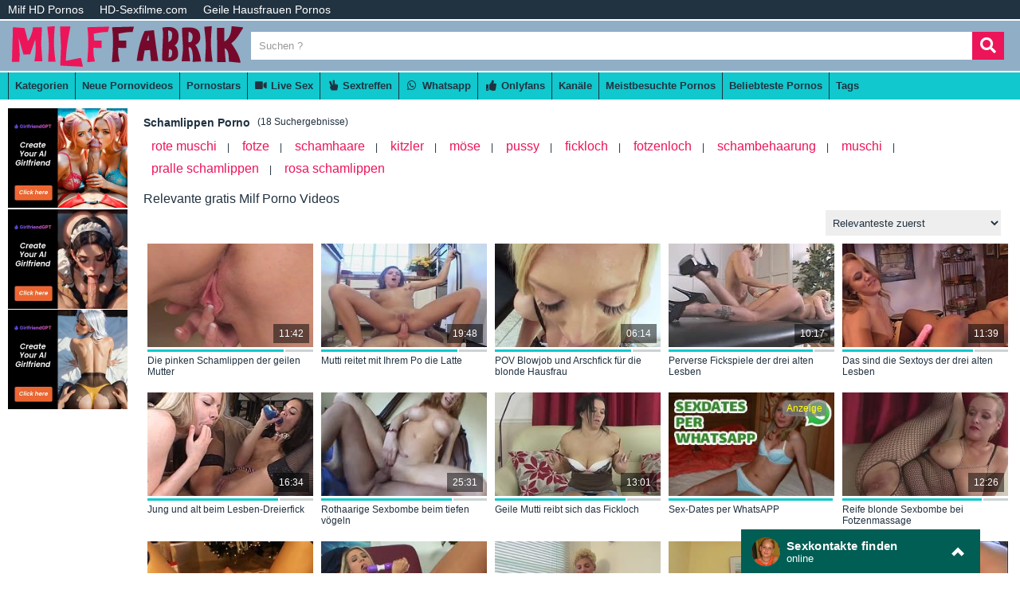

--- FILE ---
content_type: text/html; charset=UTF-8
request_url: https://www.milffabrik.com/tag/schamlippen/
body_size: 34109
content:
<!DOCTYPE html>
<html lang="de">
  <head>	
	<meta charset="utf-8"><link rel="preconnect" href="//static.milffabrik.com"><link rel="preconnect" href="//images1.milffabrik.com"><link rel="preconnect" href="https://www.googletagmanager.com"><link rel="preconnect" href="https://www.google-analytics.com"><link rel="preconnect" href="//images2.milffabrik.com">  
	<meta name="viewport" content="width=device-width, initial-scale=1">
    <meta name="RATING" content="RTA-5042-1996-1400-1577-RTA">
	<title>Schamlippen Porno - MILFFABRIK.com</title>
	<base href="https://www.milffabrik.com">
    <meta name="robots" content="index,follow">
        <link rel="preload" as="font" href="/static/font/font-awesome/custom/fonts/fa-custom.woff2" type="font/woff2" crossorigin="anonymous">
       
        <link rel="prefetch" href="https://pushpad.xyz/pushpad.js">
      
            <link rel="preconnect" href="https://a.magsrv.com">    
        <link rel="preconnect" href="https://a.premsrv.com">
                             <link rel="preconnect" href="https://static2.twincdn.com">
                            <link rel="preconnect" href="https://chtntor.com">
         
          
    <meta name="description" content="Porno zu Schamlippen - MILFFABRIK.com die Pornotube zum Thema Milfs, Mütter und reifen Frauen. Jetzt Porno Filme und Videos zu Schamlippen gratis ansehen.">
<meta name="keywords" content="schamlippen">
<link rel="canonical" href="https://www.milffabrik.com/tag/schamlippen/">
<link rel="shortcut icon" href="/favicon.ico" type="image/x-icon">
    <link rel="apple-touch-icon" href="//static.milffabrik.com/img/icons/apple-touch-icon.png">
    <link rel="apple-touch-icon" sizes="57x57" href="//static.milffabrik.com/img/icons/apple-touch-icon-57x57.png">
    <link rel="apple-touch-icon" sizes="72x72" href="//static.milffabrik.com/img/icons/apple-touch-icon-72x72.png">
    <link rel="apple-touch-icon" sizes="76x76" href="//static.milffabrik.com/img/icons/apple-touch-icon-76x76.png">
    <link rel="apple-touch-icon" sizes="114x114" href="//static.milffabrik.com/img/icons/apple-touch-icon-114x114.png">
    <link rel="apple-touch-icon" sizes="120x120" href="//static.milffabrik.com/img/icons/apple-touch-icon-120x120.png">
    <link rel="apple-touch-icon" sizes="144x144" href="//static.milffabrik.com/img/icons/apple-touch-icon-144x144.png">
    <link rel="apple-touch-icon" sizes="152x152" href="//static.milffabrik.com/img/icons/apple-touch-icon-152x152.png">
    <link rel="apple-touch-icon" sizes="180x180" href="//static.milffabrik.com/img/icons/apple-touch-icon-180x180.png">
                        <style>         
                        *{margin:0;padding:0}html{font-family:'Arial';font-size:12px}body{background:white;color:#213240}footer{min-height:200px;margin-top:20px;padding-top:20px;padding-left:10px;border-top:4px solid #90aec6}#footer{margin-bottom:20px}a{text-decoration:none;color:#ec1559}footer .light a,footer .light{color:#213240}footer .block{width:300px}header h1{font-size:16px;padding-top:5px;color:#fff}.divider{margin-top:10px;margin-bottom:10px;border:2px solid #90aec6}.pull-left{float:left}.pull-right{float:right}#h1{min-height:25px}article{padding:1px 0}#row{float:left;width:100%}#right_column{float:left;width:330px;margin-left:-330px}#wrap_center{float:left;width:100%}#right{float:left;margin-left:-258px;width:258px;margin-top:46px}body.homepage #center{padding-left:10px}.img_box .img_info{height:32px}.img_info .tube a{color:#333}.img_box:hover .title a{text-overflow:clip;white-space:normal}.img_box:hover .tube{display:none}.img_box{position:relative}#right_column .img_box{margin-bottom:0;margin-right:10px}#main_column .img_box{margin-right:10px}.top a{position:absolute;right:0;top:0;height:30px;left:0;padding-left:10px;color:#222;text-shadow:1px 1px #fff;background:rgba(255,255,255,0.7);font-weight:bold;font-size:14px;line-height:30px}.caption{position:absolute;bottom:2px;width:100%;overflow:hidden}.rating{float:right;color:white;padding:3px 5px;font-weight:bold;text-shadow:1px 1px 1px black;margin-right:5px;background:rgba(128,128,128,0.7);border-radius:5px}#main_column{margin-right:340px;margin-top:10px;padding-left:10px}section{padding-top:10px;padding-bottom:10px}.textbox{text-align:justify;padding-right:10px;clear:both}.textbox ul,.textbox ol{padding-left:40px}.cf:after{content:"";display:table;clear:both}.desc:after{clear:both}.dur{float:left}.cat img{width:240px;height:150px}.cat .title{position:absolute;width:100%;top:0;background:none repeat scroll 0 0 rgba(0,0,0,0.6);overflow:hidden;height:24px !important}.cat .title a{color:white;font-weight:bold;text-shadow:1px 1px black}.catbox{position:relative}.cat:hover{background:#555}.catsmall img{width:227px;height:141px}.v_s{padding-top:0;box-shadow:none;margin-top:5px;padding-top:0}.v_s h2{color:#888}.b_f{font-size:17px}.v_d img{padding:1px;border:1px solid #021a40;float:right}#e_v{width:100%;padding-top:56.25%;position:relative}.more_link a{background:#ec1559;color:white;float:right;padding:10px}.m_img{position:relative;width:242px;margin-left:auto;margin-right:auto}.play_img img{border:1px solid black}.play_btn{position:absolute;left:95px;top:65px;width:50px;height:50px;background-image:url(../img/play.png)}aside iframe{display:block;margin-left:auto;margin-right:auto}aside .chn_center,aside .chan_center{display:block;text-align:center}.page,.blocklist a{background:#eee;color:#213240;display:inline-block;padding:9px 14px;margin-right:4px;margin-bottom:5px;text-decoration:none}.page:hover,.blocklist a:hover,.page.gradient:hover{background:#ddd}.page.active{border:0;background:#dedede}.blocklist{list-style:none outside none}.blocklist li{float:left}.aspect-wrapper{position:relative;width:100%;padding-bottom:62.5%}.aspect{position:absolute;top:0;bottom:0;left:0;right:0;overflow:hidden}.thumb{display:block;overflow:hidden;height:100%}.thumb a{position:relative;width:100%;height:100%;display:block}.thumb video{z-index:1;object-fit:cover;height:100%}.thumb img,.thumb video{display:block;min-height:100%;width:100%;position:absolute}.thumb .hd{background:#f36 none repeat scroll 0 0;color:white;font-size:14px;font-weight:bold;padding:2px 3px;position:absolute;right:5px;top:5px;line-height:14px}.thumb:hover .hd{opacity:.5}.duration{position:absolute;background:rgba(0,0,0,0.5);padding:0 7px;right:5px;bottom:5px;color:white;font-size:12px;line-height:24px}.rating{color:#10c8cd;position:absolute;background:rgba(0,0,0,0.5);padding:0 7px;left:5px;bottom:5px;font-size:12px;line-height:24px}.title a{color:#213240;display:block;font-size:12px;margin:4px 0;overflow:hidden;height:30px}.time_left{color:#999;font-size:13px}.rating-bar{background:#cbd2d4;margin-top:3px}.rating-bar div{background:#10c8cd;border-right:2px solid #fff;height:3px}.pagination{float:left}#order{float:right;margin-left:5px}#order span{cursor:pointer}.videos{clear:both}.heading{font-size:20px;display:block;margin-bottom:5px;margin-top:5px}.float-left{float:left}.float-right{float:right}.related_ad{margin:5px;float:right;width:516px;height:518px}.related_ad.long{min-height:auto;width:355px}.bar{background:#10c8cd}header .nav{float:left}nav{width:auto;text-align:left}nav:after{clear:both}nav ul{float:left;width:auto;z-index:100;font-size:15px}nav ul:before,nav ul:after{display:table;content:""}nav ul:after{clear:both}nav ul li{float:left;padding:0 0 10px 0;position:relative;outline:0;line-height:1.2em;padding:0;list-style:none;border-left:1px solid #213240}nav ul a{padding:8px;font-weight:bold;color:#213240;float:left;display:block}nav ul a:link,nav ul a:visited{text-decoration:none;-webkit-transition:all .3s ease;-moz-transition:all .3s ease;-ms-transition:all .3s ease;-o-transition:all .3s ease;transition:all .3s ease;outline:0;color:#213240}nav ul a:hover,nav ul a:active{text-decoration:none;color:#a67b45;background-color:#ddd;background-repeat:repeat-x;-webkit-transition:all .1s ease;-moz-transition:all .1s ease;-ms-transition:all .1s ease;-o-transition:all .1s ease;transition:all .1s ease;outline:0}nav ul a:active{-webkit-box-shadow:0 0 3px 1px rgba(0,0,0,0.3) inset;-moz-box-shadow:0 0 3px 1px rgba(0,0,0,0.3) inset;box-shadow:0 0 3px 1px rgba(0,0,0,0.3) inset}#menu li:hover>ul{display:block}#menu li:hover>a{color:#ff006b}.tagcloud{list-style:none}.tagcloud li{float:left;margin-right:10px}.tagcloud a{line-height:35px}.tags{margin:0;padding:0;right:24px;bottom:-12px;list-style:none}.tags li,.tags a{float:left;height:24px;line-height:23px;position:relative}.tags li{margin-top:5px}.tags a{margin-right:10px;padding:0 10px 0 10px;background:#10c8cd;color:#fff;text-decoration:none}.tags a:hover{background:#ec1559}#special8{display:flex;justify-content:center;flex-wrap:wrap;position:relative;text-align:center}#special8>div{margin:10px 10px 10px 0}#special21{margin-top:15px}#special3>*{margin-left:auto;margin-right:auto;margin-top:10px;margin-bottom:10px}#special6>*{margin-top:10px}#special3,#special4{text-align:center}#special9{background-color:#aaa;text-align:center;padding-top:15px}.pornhd-scheme{background-color:#ddd;text-align:right;padding-right:10px;padding-top:10px;padding-bottom:10px}.not_available{font-size:30px;text-align:center;display:table-cell !important;font-weight:bold;vertical-align:middle}.form-wrapper{padding:14px 10px 5px 5px}.form-wrapper #search{height:35px;padding:5px 5px 5px 10px;border:0;width:100%;box-sizing:border-box}.form-wrapper div{padding-right:40px}.form-wrapper #search:focus{outline:0;border-color:#aaa;-moz-box-shadow:0 1px 1px #bbb inset;-webkit-box-shadow:0 1px 1px #bbb inset;box-shadow:0 1px 1px #bbb inset}.form-wrapper #search::-webkit-input-placeholder{color:#999;font-weight:normal}.form-wrapper #search:-moz-placeholder{color:#999;font-weight:normal}.form-wrapper #search:-ms-input-placeholder{color:#999;font-weight:normal}.form-wrapper #submit{height:35px;width:40px;padding:0;font-size:20px;cursor:pointer;color:#fff;border:0;background-color:#ec1559;float:right}.form-wrapper #submit:hover,.form-wrapper #submit:focus{background-color:#dd456a}.form-wrapper #submit:active{outline:0;-moz-box-shadow:0 1px 4px rgba(0,0,0,0.5) inset;-webkit-box-shadow:0 1px 4px rgba(0,0,0,0.5) inset;box-shadow:0 1px 4px rgba(0,0,0,0.5) inset}.form-wrapper #submit::-moz-focus-inner{border:0}.email span{display:none}.img_preview{float:left;width:102px;margin-left:20px}.img_preview img{margin-bottom:10px;width:100px;height:75px;border:1px solid #333}.big-player .video{max-width:1314px}.big-player #resize-toggle .big{display:none}#resize-toggle .small{display:none}.big-player #resize-toggle .small{display:inline}#resize-toggle{background-color:#10c8cd}.resize-text{font-size:18px;font-weight:bold}.big-player .img_preview{width:auto;margin-left:16px}.big-player .img_preview img{float:left;margin:10px 15px 0 0}.big-player .video{width:100%}.big-player .polaroid.h{margin-right:20px}#tube_popup{position:fixed;bottom:10px;left:10px;background-color:#fff;border:1px solid #eee;z-index:1000}#tube_popup.bottom_right{right:10px;left:auto}.tube_closer{text-align:right;padding:3px 10px 3px 0}#tube_popup .sz_300_250{width:300px;height:250px;overflow:hidden}#tube_popup iframe{margin:0;padding:0}.more_btn{text-align:center;margin-top:20px;margin-bottom:20px}.more_btn a{padding:12px 34px}#img_cnt{margin-left:10px}#img_cnt img{width:240px;height:180px}.mg-tp-5{margin-top:5px}.mg-tp-15{margin-top:15px}.mg-r-5{margin-right:5px}.mg-r-10{margin-right:10px}.mg-l-5{margin-left:5px}.mg-l-15{margin-left:15px}.fade_color{transition:color .5s ease}.fade_color:hover{color:white}.green{color:#7bbf6a}.slidebox{overflow:hidden;position:relative}.slide{position:relative;top:0;left:0;width:100%}.hide{display:none}.tag_list li{width:235px;list-style:none;display:inline-block;margin:3px 0 3px 10px}.styled-select{float:right}.styled-select select{width:220px;padding:5px;line-height:1;border:0;border-radius:0;height:32px;margin-right:14px;margin-bottom:5px}.styled-select select option{padding:10px;background:none repeat scroll 0 0 #ddd}.text_big{font-weight:bold;font-size:16px}.video_btns>*{padding:5px;color:white;float:left;display:block;min-height:36px;box-sizing:border-box}.video_btns a:hover{-webkit-filter:brightness(80%);filter:brightness(80%)}#rate_up_link{background-color:#7bbf6a}#video_rating{background-color:#ddd;color:#444;text-align:center;width:80px;line-height:26px;font-size:20px}#em_video_link{background-color:#aaa}#rate_down_link{background-color:#f33}#fb_video_link{background-color:#3a589b}#tw_video_link{background-color:#598dca}#rd_video_link{background-color:#ff4500}#sh_video_link{background-color:#fc0}footer .fa-rss{color:#f70}footer .fa-sitemap{color:#85d694}.slide_btn{background-color:#10c8cd;height:38px;min-width:50px;text-align:center;padding-top:5px;color:white;transition:color .5s ease}.move_slider i{margin-top:-3px}.slide_btn:hover{color:black}.move_slider span{position:relative;top:-10px}.login{margin-top:16px}.tag-1{font-size:100%;-webkit-filter:brightness(80%);filter:brightness(80%)}.tag-2{font-size:110%;-webkit-filter:brightness(90%);filter:brightness(90%)}.tag-3{font-size:120%}.tag-4{font-size:130%;-webkit-filter:brightness(110%);filter:brightness(110%)}.tag-5{font-size:140%;-webkit-filter:brightness(120%);filter:brightness(120%)}.tag-6{font-size:150%;-webkit-filter:brightness(130%);filter:brightness(130%)}.tag-7{font-size:160%;-webkit-filter:brightness(140%);filter:brightness(140%)}.tag-8{font-size:170%;-webkit-filter:brightness(150%);filter:brightness(150%)}.lang{margin-top:14px}.lang i{margin-left:5px;position:relative;top:-6px}.lang ul{text-align:left;display:inline;margin:0;list-style:none;z-index:100}.lang ul li{display:inline-block;position:relative;padding:5px 10px 2px 15px;-webkit-transition:all .2s;-moz-transition:all .2s;-ms-transition:all .2s;-o-transition:all .2s;transition:all .2s}.lang ul li ul{padding:0;position:absolute;top:33px;right:0;width:78px;-webkit-box-shadow:none;-moz-box-shadow:none;box-shadow:none;display:none;opacity:0;visibility:hidden;-webkit-transiton:opacity .2s;-moz-transition:opacity .2s;-ms-transition:opacity .2s;-o-transition:opacity .2s;-transition:opacity .2s}.lang ul li ul li{display:block;color:#fff;padding-top:10px;padding-bottom:10px}.lang ul li ul li:hover{background:#666}.lang ul li:hover ul{display:block;opacity:1;visibility:visible}#breadcrumb{list-style:none;display:inline-block;padding-left:10px}#breadcrumb .icon{font-size:14px}#breadcrumb li{float:left}#breadcrumb li a{color:#555;display:block;background:#eee;text-decoration:none;position:relative;height:30px;line-height:30px;padding:0 10px 0 5px;text-align:center;margin-right:23px}#breadcrumb li:nth-child(even) a{background-color:#ddd}#breadcrumb li:nth-child(even) a:before{border-color:#ddd;border-left-color:transparent}#breadcrumb li:nth-child(even) a:after{border-left-color:#ddd}#breadcrumb li:first-child a{padding-left:15px}#breadcrumb li:first-child a:before{border:0}#breadcrumb li:last-child a{padding-right:15px}#breadcrumb li:last-child a:after{border:0}#breadcrumb li a:before,#breadcrumb li a:after{content:"";position:absolute;top:0;border:0 solid #eee;border-width:15px 10px;width:0;height:0}#breadcrumb li a:before{left:-20px;border-left-color:transparent}#breadcrumb li a:after{left:100%;border-color:transparent;border-left-color:#eee}#breadcrumb li a:hover{background-color:#10c8cd;color:#fff}#breadcrumb li a:hover:before{border-color:#10c8cd;border-left-color:transparent}#breadcrumb li a:hover:after{border-left-color:#10c8cd}#breadcrumb li a:active{background-color:#90aec6;color:#fff}#breadcrumb li a:active:before{border-color:#90aec6;border-left-color:transparent}#breadcrumb li a:active:after{border-left-color:#90aec6}#embed_code{width:100%;margin-top:10px;padding:10px;box-sizing:border-box}.second.bar{background-color:#ccc}.second.bar nav ul a{font-size:13px;padding:6px 9px;letter-spacing:normal}.second.bar .active a{color:#fff;background-color:#999}#menu .active a{background-color:#999}.alpha_index{font-weight:bold;font-size:30px;padding-left:10px;line-height:40px}.pornhd_banner{background-color:#f36;color:#fff;font-family:Arial;font-size:30px;text-align:center;cursor:pointer;padding-top:4px;padding-bottom:4px;font-weight:bold;letter-spacing:-1px}.special_preview{position:absolute;top:10px;z-index:1;right:10px;background-color:rgba(128,128,128,0.7);padding:3px 5px;border-radius:5px;color:yellow}#player_special_pause.vjs-overlayed{position:absolute;background-color:#646464;background-color:rgba(0,0,0,0.4);color:#fff;text-align:right;border-radius:3px;top:50%;left:50%;position:absolute;width:300px;height:270px;margin:-135px 0 0 -150px;padding:0 5px 5px 5px}#player_special_pause #vjs-overlays-close{margin-right:5px;cursor:pointer;color:#ccc;font-size:20px}.network-bar{border-bottom:2px solid white;padding-top:4px;padding-bottom:4px;background:#213240;font-size:14px}.logo-bar{background:#90aec6;border-bottom:2px solid white}.logobar_left{float:left}.logobar_middle{overflow:hidden;min-height:60px}.logobar_right{float:right;width:200px}.network-bar ul{list-style-type:none;margin:0;padding:0}.network-bar li{float:left}.network-bar a{display:block;padding-right:20px;color:white}.profile .profile_img{float:left}.profile .profile_img img{width:300px;height:450px}.profile .profile_img.chn img{width:300px;height:300px}.profile .profile_desc{margin-left:310px;padding-right:10px}.profile .info{padding-top:10px}.profile .key{font-weight:bold}.star .top a{bottom:8px;text-align:center;top:auto;font-weight:normal;color:white;text-shadow:none;background:rgba(0,0,0,0.7)}.alphabet-index a{line-height:30px;margin-right:10px}.relevant_tags a{display:inline-block;font-size:130%;margin:5px 10px}.vjs-play-progress.vjs-slider-bar{background:#10c8cd !important;color:#10c8cd !important}.video-js.vjs-init-position .vjs-volume-level{background:#10c8cd !important}.vjs-resolution-button li.vjs-selected{color:#10c8cd !important}.iframer{width:1px;min-width:100%;border:0}@media all and (max-width:1340px){#right{margin-left:-202px;width:202px;margin-top:41px}.img_box{margin-bottom:0}.title a{margin:4px 0 0 0}.related_ad{width:386px;height:420px;margin:2px}nav ul a{padding:8px}.heading{font-size:16px}.page,.blocklist a{padding:7px 11px}.video{width:100%}.v_s{padding-top:0}.move_slider i{margin-top:-1px}nav ul a{font-size:13px}#main_column .img_box{width:146px}}*{margin:0;padding:0;-moz-box-sizing:border-box;-webkit-box-sizing:border-box;box-sizing:border-box}.center{margin-left:auto;margin-right:auto;min-width:320px;max-width:1920px}#side_content{float:left;width:320px;height:100%;margin-left:-100%}#center_content_wrapper{width:100%;float:left}#wrapper{float:left;width:100%}#wrapper_content{margin-left:330px}#center_content{margin-right:330px}#sidebar{width:320px}#right_content{float:left;margin-left:-320px;width:320px}aside{text-align:center;clear:both}aside#special5 iframe{margin:0;margin-bottom:3px}aside#special4 iframe{display:inline;margin:0}.spez_height_50{height:50px;overflow:hidden}.spez_height_60{height:60px}.spez_height_80{height:80px}.spez_height_100{height:100px;overflow:hidden}.spez_height_125{height:125px;overflow:hidden}.spez_height_150{height:150px;overflow:hidden}.spez_height_250{height:250px;overflow:hidden}.special11,.special12,.special13,.special14,.special16{display:none}header{margin-bottom:10px}article{padding-left:10px;padding-right:10px}.mirror_content #center_content{margin-left:330px;margin-right:0}.mirror_content #right_content{margin-left:-100%}.mirror_page #wrapper_content{margin-right:330px;margin-left:0}.mirror_page #side_content{margin-left:-320px}.mirror_page footer{padding-left:0;padding-right:320px}.mirror_content.large_content #center_content,.no_sidebar #center_content{margin-left:0}.no_special_bar #wrapper_content{margin-left:0 !important;margin-right:0 !important}.no_special_bar #side_content,.mirror_content.no_special_bar #side_content{float:none !important;width:auto !important;margin-left:0 !important;margin-right:0 !important}.no_special_bar #wrapper{float:none}.no_special_bar #wrapper:after{content:"";display:table;clear:both}.large_content #right_content,.no_sidebar #right_content{clear:both;float:none;width:auto;margin-left:0}.large_content #center_content,.no_sidebar #center_content{margin-right:0}.large_content #sidebar{width:auto}.mirror_page #breadcrumb{margin-left:10px}.grid_box{width:20%;float:left;margin-bottom:5px;padding-left:5px;padding-right:5px;padding-top:5px;padding-bottom:5px}.videopage .grid_box{width:25%}.no_sidebar.no_special_bar .grid_box{width:16.66%}.large_content #sidebar .grid_box{width:20%}.large_content.videopage #sidebar .grid_box{width:25%}#sidebar .grid_box{width:50%}#breadcrumb{margin-left:340px}.mirror_page #breadcrumb{margin-left:10px}footer{padding-left:340px}footer .block{float:left}.star .aspect-wrapper{padding-bottom:150%}#special9{box-sizing:initial}#speziale_column{max-width:320px}#video_id,#e_v iframe{position:absolute;top:0;bottom:0;left:0;right:0;width:100%;height:100%}footer .block{margin-bottom:20px}.large_content #resize-toggle .big{display:none}#resize-toggle .small{display:none}.large_content #resize-toggle .small{display:inline}.heading h2{font-size:100%}#rating_box.rated #video_rating{color:green}#tube_popup{bottom:5px;left:5px;background:rgba(0,0,0,0.5);border-top-left-radius:10px;border-top-right-radius:10px;border:0}#tube_popup.bottom_right{right:5px}.tube_closer{padding:2px 10px 2px 0}.tube_closer a{color:white}.mg-bt-10{margin-bottom:10px}.fa-fw{width:1.28571429em;text-align:center}.fa,.fas{display:inline-block;font-family:'Font Awesome 5 Free';font-size:inherit;text-rendering:auto;-webkit-font-smoothing:antialiased;-moz-osx-font-smoothing:grayscale}.pwa_install{cursor:pointer}.pwa_cont{text-align:center;padding:5px 0}.pwa_span{text-decoration:underline}@media screen and (max-width:1925px){.center{width:1660px}}@media screen and (max-width:1680px){.center{width:1330px}header .center{padding-left:10px;padding-right:10px}#right_content{clear:both !important;float:none !important;width:auto !important;margin-left:0 !important;margin-right:0 !important}.mirror_page.large_content #side_content{margin-left:-160px}#center_content,.mirror_content #center_content{margin-right:0;margin-left:0}#sidebar{width:auto}#sidebar .grid_box,.no_sidebar .grid_box,.large_content .grid_box{width:20%}.videopage #sidebar .grid_box,.no_sidebar.videopage .grid_box,.large_content.videopage .grid_box{width:25%}#sidebar .grid_box:nth-child(odd) .img_box,.no_sidebar .grid_box,.large_content .grid_box:nth-child(odd) .img_box{margin-left:auto}#sidebar .grid_box:nth-child(even) .img_box,.no_sidebar .grid_box,.large_content .grid_box:nth-child(even) .img_box{margin-right:auto}.large_content #wrapper_content{margin-left:170px}.mirror_page.large_content #wrapper_content{margin-right:170px;margin-left:0}.no_sidebar #wrapper_content{margin-left:330px;margin-right:0}.mirror_page.no_sidebar #wrapper_content{margin-left:0;margin-right:330px}.no_sidebar #breadcrumb{margin-left:340px}.mirror_page.no_sidebar #breadcrumb{margin-left:10px}.large_content #side_content #speziale_column{-webkit-transform:scale(0.5);-webkit-transform-origin:left top;transform:scale(0.5);transform-origin:left top}.large_content #breadcrumb{margin-left:180px}.grid_box,.large_content #sidebar .grid_box{width:25%}.tag_list li{width:33%}}@media screen and (max-width:1380px){.center{width:100%}.no_sidebar #wrapper_content{margin-left:170px;margin-right:0}.mirror_page.no_sidebar #wrapper_content{margin-left:0;margin-right:170px}.mirror_page #side_content{margin-left:-320px}.mirror_page.no_sidebar #side_content{margin-left:-160px;width:160px}.no_sidebar #breadcrumb{margin-left:170px}.no_sidebar #speziale_column{-webkit-transform:scale(0.5);-webkit-transform-origin:left top;transform:scale(0.5);transform-origin:left top}}@media screen and (max-width:768px){html,body{font-size:12px;line-height:normal}.center{width:100%}header .center{padding-left:5px;padding-right:5px}article{padding:0}footer{padding:10px}#wrapper{float:none}#wrapper_content{margin:0 !important}.grid_box{width:33% !important}#side_content{display:none}#breadcrumb{margin-left:0}}@media screen and (max-width:640px){.grid_box{width:50% !important}}.pwa_span{color:magenta}.blink{animation:blinker 4s linear infinite}.flag{position:absolute;width:30px;height:20px;left:10px;bottom:10px}.flag img{width:100%;height:100%}.camstatus{width:10px;height:10px;position:absolute;left:10px;top:10px;background:lightgreen;border-radius:10px}.camstatus.statustext{width:auto;height:auto;background:#00be4d;border-radius:2px;color:white;padding:1px 3px}@keyframes blinker{50%{opacity:0}}.c3010{width:300px;height:100px}.c3025{width:300px;height:250px}.c2525{width:250px;height:250px}aside#special5 .c3025{margin-bottom:3px}.vjs-poster{display:none !important}.video-js{background-color:transparent !important}#e_v{vertical-align:middle;background-repeat:no-repeat;background-position:50% 50%;background-size:contain}@keyframes fadeout{from{opacity:1}to{opacity:0}}@keyframes fadein{from{opacity:0}to{opacity:1}}.fadeOut{opacity:0;animation:fadeout .75s linear;z-index:-10}.fadeIn{opacity:1;animation:fadein .75s linear;z-index:10}.slide{position:absolute}.slide:first-child{position:relative}#special9{overflow:hidden}#e_v.portrait{background-image:none !important;background-color:black}#e_v.portrait #video_id{width:38%;left:31%}.tb-inter{position:fixed;top:0;left:0;width:100%;height:100%;z-index:2147483638}.tb-inter-mask{position:absolute;left:0;right:0;bottom:0;top:0;background:#000;z-index:1;opacity:.7}.tb-inter-btn-wrapper{width:100%;padding-right:4%;z-index:10;position:relative}.tb-inter-close{float:right;color:white;cursor:pointer;margin-top:10px}.tb-inter-frame{padding-left:5%;padding-right:5%;height:calc(95vh - 50px)}.tb-inter-iframe{width:100%;height:100%;display:block;border:10px solid white;position:relative;z-index:5;background:#fff;-webkit-overflow-scrolling:touch;overflow:scroll}.fa-2x{font-size:2em}.fa-3x{font-size:3em}.fa-4x{font-size:4em}.fa-5x{font-size:5em}.fa-6x{font-size:6em}.fa-fw{text-align:center;width:1.28571429em}.fa-spin{-webkit-animation:fa-spin 2s infinite linear;animation:fa-spin 2s infinite linear}@-webkit-keyframes fa-spin{from{-webkit-transform:rotate(0);transform:rotate(0)}to{-webkit-transform:rotate(360deg);transform:rotate(360deg)}}@keyframes fa-spin{from{-webkit-transform:rotate(0);transform:rotate(0)}to{-webkit-transform:rotate(360deg);transform:rotate(360deg)}}@font-face{font-family:'Font Awesome 5 Free';font-weight:900;src:url("/static/font/font-awesome/custom/fonts/fa-custom.woff2") format("woff2"),url('/static/font/font-awesome/custom/fonts/fa-custom.woff') format('woff'),url('/static/font/font-awesome/custom/fonts/fa-custom.ttf') format('truetype'),url('/static/font/font-awesome/custom/fonts/fa-custom.svg#fa-custom') format('svg');font-display:block}i.fa,i.fas,span.fa,span.fas{font-family:'Font Awesome 5 Free';speak:none;font-style:normal;font-weight:normal;font-variant:normal;text-transform:none;display:inline-block;-webkit-font-smoothing:antialiased;-moz-osx-font-smoothing:grayscale}.fa-twitter-square:before{content:"\f081"}.fa-facebook-square:before{content:"\f082"}.fa-twitter:before{content:"\f099"}.fa-reddit-square:before{content:"\f1a2"}.fa-reddit-alien:before,.fa-reddit:before{content:"\f281"}.fa-whatsapp:before{content:"\f232"}.fa-facebook-f:before,.fa-facebook:before{content:"\f39e"}.fa-search:before{content:"\f002"}.fa-star:before{content:"\f005"}.fa-user:before{content:"\f007"}.fa-film:before{content:"\f008"}.fa-times:before,.fa-close:before{content:"\f00d"}.fa-cog:before{content:"\f013"}.fa-home:before{content:"\f015"}.fa-download:before{content:"\f019"}.fa-volume-off:before{content:"\f026"}.fa-volume-down:before{content:"\f027"}.fa-volume-up:before{content:"\f028"}.fa-tag:before{content:"\f02b"}.fa-tags:before{content:"\f02c"}.fa-video:before,.fa-video-camera:before{content:"\f03d"}.fa-play:before{content:"\f04b"}.fa-pause:before{content:"\f04c"}.fa-chevron-left:before{content:"\f053"}.fa-chevron-right:before{content:"\f054"}.fa-check-circle:before{content:"\f058"}.fa-arrow-left:before{content:"\f060"}.fa-arrow-right:before{content:"\f061"}.fa-expand:before{content:"\f065"}.fa-compress:before{content:"\f066"}.fa-plus:before{content:"\f067"}.fa-eye:before{content:"\f06e"}.fa-chevron-down:before{content:"\f078"}.fa-folder:before,.fa-folder-o:before{content:"\f07b"}.fa-trophy:before{content:"\f091"}.fa-rss:before{content:"\f09e"}.fa-bars:before,.fa-navicon:before{content:"\f0c9"}.fa-list-ul:before{content:"\f0ca"}.fa-envelope:before{content:"\f0e0"}.fa-undo:before{content:"\f0e2"}.fa-desktop:before{content:"\f108"}.fa-circle:before{content:"\f111"}.fa-code:before{content:"\f121"}.fa-check-square:before{content:"\f14a"}.fa-caret-square-right:before,.fa-caret-square-o-right:before,.fa-toggle-right:before{content:"\f152"}.fa-thumbs-up:before,.fa-thumbs-o-up:before{content:"\f164"}.fa-thumbs-down:before,.fa-thumbs-o-down:before{content:"\f165"}.fa-university:before{content:"\f19c"}.fa-child:before{content:"\f1ae"}.fa-circle-notch:before{content:"\f1ce"}.fa-share-alt:before,.fa-share-alt-square:before{content:"\f1e0"}.fa-copyright:before{content:"\f1f9"}.fa-venus:before{content:"\f221"}.fa-mars:before{content:"\f222"}.fa-server:before,.fa-tasks:before{content:"\f233"}.fa-hand-peace:before,.fa-hand-peace-o:before{content:"\f25b"}.fa-long-arrow-alt-left:before,.fa-long-arrow-left:before{content:"\f30a"}.fa-long-arrow-alt-right:before,.fa-long-arrow-right:before{content:"\f30b"}.fa-mobile-alt:before,.fa-mobile:before{content:"\f3cd"}.fa-compress-alt:before{content:"\f422"}.fa-expand-alt:before,.fa-expand:before{content:"\f424"}.fa-check-double:before,.fa-check-circle-o:before{content:"\f560"}.fa-volume-mute:before{content:"\f6a9"}.fa-sign-in:before{content:"\f090"}           
                        .BxY28EGzsLh{width:300px;height:100px;}.fjlyr0ds{width:300px;height:125px;}.kD6skW23our0{width:300px;height:250px;}.EbpDRdLUvQh{width:250px;height:250px;}.HOVT4e3U{width:250px;height:300px;}.fFaHwfGekc{width:620px;height:80px;}.MOplSmAW{width:730px;height:90px;}.JkIuYwH4K2rb{width:900px;height:250px;}#yrJ0N6Bj .kD6skW23our0{margin-bottom:3px;}#MDQ8U3d645Mx{display:flex;justify-content:center;flex-wrap:wrap;position:relative;text-align:center;}#MDQ8U3d645Mx > div {margin: 10px 10px 10px 0px;}#ZBtSYcoiq{display:flex;justify-content:center;flex-wrap:wrap;position:relative;text-align:center;}#Bl0ODghKvo {margin-top:15px;}#tipC6ZlxeIR > * {margin-left: auto;margin-right: auto;margin-top:10px;margin-bottom:10px;}#tipC6ZlxeIR, #special4 {text-align:center;}#QXC5LZiyTPf > * {margin-top:10px;}#ZBtSYcoiq {background-color:#aaa;text-align:center;padding-top:15px;overflow:hidden;box-sizing:initial;}#yrJ0N6Bj iframe {margin:0;margin-bottom:3px;}#special4 iframe {display:inline;margin:0;}        </style>
        
    <script> var baseUrl = "https://www.milffabrik.com";</script>    
    <!--<script defer src="//static.milffabrik.com/script/fast.js?v=291"></script>-->    
</head>  
  <body data-domain="milffabrik.com" class="t_tmp_5 bright_blue no_sidebar homepage">    
    <header>
                     <div class="network-bar">
            <div class="center cf">
                <ul>
                                                                         
                            <li><a href="http://www.hd-pornos.tv/kategorie/milf-pornos/" title="Milf HD Pornos" target="_blank" rel="noopener">Milf HD Pornos</a></li>
                                                                                                 
                            <li><a href="https://www.hd-sexfilme.com" target="_blank" rel="noopener">HD-Sexfilme.com</a></li>
                                                                                                 
                            <li><a href="https://www.beeg-pornos.com/kategorie/geile-hausfrauen/" target="_blank" rel="noopener">Geile Hausfrauen Pornos</a></li>
                                            						
                </ul>
            </div>
        </div>
    	
    <div class="logo-bar">
        <div class="center cf">
            <div class="logobar_left">							
                <a title="Milf Porno Videos" href="/"><img width="300" height="60" alt="Logo" src="//static.milffabrik.com/img/header_60.png"></a>		
            </div>							
            <div class="logobar_right cf">		               
                                            </div>
            <div class="logobar_middle">
                <form class="form-wrapper cf" method="GET" action="/suche/">
                    <button aria-label="Suchen ?" id="submit"><i class="fa fa-search"></i></button>	
                    <div>
                        <input aria-labelledby="submit" name="k" type="text" required="" placeholder="Suchen ?" id="search">
                    </div>
                </form>
            </div>	
        </div>
    </div>
    <div class="bar">
        <div class="center cf">
            <nav>
                <ul id="menu">        
                                    <li>
            <a href="/">Kategorien</a></li>
                    <li>
            <a href="/neue-pornovideos/">Neue Pornovideos</a></li>
                    <li>
            <a href="/pornostars/">Pornostars</a></li>
                        <li>
            <a href="https://go.mavrtracktor.com/?campaignId=tab&sourceId=all&userId=87f70a622489c03ad3b0260ae58b398147258955333f7d65a68e62d310682084" rel="nofollow noopener" target="_blank"><i class="fa fa-fw fa-video-camera"></i> Live Sex</a></li>
                    <li>
            <a href="https://handy-sextreffen.info/?b=1&c=tab" rel="nofollow noopener" target="_blank"><i class="fa fa-fw fa-hand-peace-o"></i> Sextreffen</a></li>
                    <li>
            <a href="/whatsapp/"><i class="fa fa-fw fa-whatsapp"></i> Whatsapp</a></li>
                    <li>
            <a href="/onlyfans/"><i class="fa fa-fw fa-thumbs-o-up"></i> Onlyfans</a></li>
                    <li>
            <a href="/kanaele/">Kanäle</a></li>
                    <li>
            <a href="/meist-besuchte-pornos/">Meistbesuchte Pornos</a></li>
                    <li>
            <a href="/beliebteste-pornos/">Beliebteste Pornos</a></li>
                    <li>
            <a href="/tags/">Tags</a></li>
    	   
                </ul>
            </nav>		
        </div>
    </div>
    </header>	
   <div class="center">
		<article class="cf">
              
						
			<div class="cf">
				<div id="wrapper">
					<div id="wrapper_content">
						<div id="center_content_wrapper">
							<div id="center_content">		
								<section>
    <h1 class="pull-left">Schamlippen Porno</h1>&nbsp;&nbsp;<span>&nbsp;(18 Suchergebnisse)</span>
</section>
<div class="relevant_tags">
<a href="/tag/rote-muschi/">rote muschi</a>&nbsp;|&nbsp; <a href="/tag/fotze/">fotze</a>&nbsp;|&nbsp; <a href="/tag/schamhaare/">schamhaare</a>&nbsp;|&nbsp; <a href="/tag/kitzler/">kitzler</a>&nbsp;|&nbsp; <a href="/tag/moese/">möse</a>&nbsp;|&nbsp; <a href="/tag/pussy/">pussy</a>&nbsp;|&nbsp; <a href="/tag/fickloch/">fickloch</a>&nbsp;|&nbsp; <a href="/tag/fotzenloch/">fotzenloch</a>&nbsp;|&nbsp; <a href="/tag/schambehaarung/">schambehaarung</a>&nbsp;|&nbsp; <a href="/tag/muschi/">muschi</a>&nbsp;|&nbsp; <a href="/tag/pralle-schamlippen/">pralle schamlippen</a>&nbsp;|&nbsp; <a href="/tag/rosa-schamlippen/">rosa schamlippen</a></div>                                 
     
<section class="cf"  id="tag_videos">
    <span class="heading">
                            
        Relevante gratis Milf Porno Videos    </span>
    <div></div>
            <div>
            <div class="styled-select">					
                 <select aria-label="Sortierung" class="orderbox page">	                     
                                                                  <option value="s" selected>Relevanteste zuerst</option>
                                             <option value="n">Neueste zuerst</option>
                                             <option value="v">Meist angesehene zuerst</option>
                                             <option value="r">Best bewerteste zuerst</option>
                                             <option value="d">Längste zuerst</option>
                                     </select>						
            </div>
        </div>
        <div class="videos cf">
    <div class="grid_box">
    <div class="img_box">
      <div class="aspect-wrapper">
          <div class="aspect">
              <div class="thumb">
                <a href="/filme/die-pinken-schamlippen-der-geilen-mutter-2745/">  
                                                                                <img alt="Die pinken Schamlippen der geilen Mutter" data-video="26371" data-src="https://images1.milffabrik.com/_2745_0.jpg" src="https://images1.milffabrik.com/_2745_0.jpg">
                                                    </a>
                <div class="duration">11:42</div>	   							
              </div>
          </div>
      </div>
      <div class="rating-bar" title="83%"><div style="width: 83%"></div></div>
      <div class="img_info">
          <div class="title"><a class="pcla" href="/filme/die-pinken-schamlippen-der-geilen-mutter-2745/">Die pinken Schamlippen der geilen Mutter</a></div>						                   
      </div>
   </div>
</div><div class="grid_box">
    <div class="img_box">
      <div class="aspect-wrapper">
          <div class="aspect">
              <div class="thumb">
                <a href="/filme/mutti-reitet-mit-ihrem-po-die-latte-2144/">  
                                                                                <img alt="Mutti reitet mit Ihrem Po die Latte" data-video="22094" data-src="https://images2.milffabrik.com/_2144_0.jpg" src="https://images2.milffabrik.com/_2144_0.jpg">
                                                    </a>
                <div class="duration">19:48</div>	   							
              </div>
          </div>
      </div>
      <div class="rating-bar" title="83%"><div style="width: 83%"></div></div>
      <div class="img_info">
          <div class="title"><a class="pcla" href="/filme/mutti-reitet-mit-ihrem-po-die-latte-2144/">Mutti reitet mit Ihrem Po die Latte</a></div>						                   
      </div>
   </div>
</div><div class="grid_box">
    <div class="img_box">
      <div class="aspect-wrapper">
          <div class="aspect">
              <div class="thumb">
                <a href="/filme/pov-blowjob-und-arschfick-fuer-die-blonde-hausfrau-3978/">  
                                                                                <img alt="POV Blowjob und Arschfick für die blonde Hausfrau" data-video="39816" data-src="https://images2.milffabrik.com/_3978_0.jpg" src="https://images2.milffabrik.com/_3978_0.jpg">
                                                    </a>
                <div class="duration">06:14</div>	   							
              </div>
          </div>
      </div>
      <div class="rating-bar" title="83%"><div style="width: 83%"></div></div>
      <div class="img_info">
          <div class="title"><a class="pcla" href="/filme/pov-blowjob-und-arschfick-fuer-die-blonde-hausfrau-3978/">POV Blowjob und Arschfick für die blonde Hausfrau</a></div>						                   
      </div>
   </div>
</div><div class="grid_box">
    <div class="img_box">
      <div class="aspect-wrapper">
          <div class="aspect">
              <div class="thumb">
                <a href="/filme/perverse-fickspiele-der-drei-alten-lesben-4228/">  
                                                                                <img alt="Perverse Fickspiele der drei alten Lesben" data-video="38560" data-src="https://images2.milffabrik.com/_4228_0.jpg" src="https://images2.milffabrik.com/_4228_0.jpg">
                                                    </a>
                <div class="duration">10:17</div>	   							
              </div>
          </div>
      </div>
      <div class="rating-bar" title="88%"><div style="width: 88%"></div></div>
      <div class="img_info">
          <div class="title"><a class="pcla" href="/filme/perverse-fickspiele-der-drei-alten-lesben-4228/">Perverse Fickspiele der drei alten Lesben</a></div>						                   
      </div>
   </div>
</div><div class="grid_box">
    <div class="img_box">
      <div class="aspect-wrapper">
          <div class="aspect">
              <div class="thumb">
                <a href="/filme/das-sind-die-sextoys-der-drei-alten-lesben-4229/">  
                                                                                <img alt="Das sind die Sextoys der drei alten Lesben" data-video="37968" data-src="https://images1.milffabrik.com/_4229_0.jpg" src="https://images1.milffabrik.com/_4229_0.jpg">
                                                    </a>
                <div class="duration">11:39</div>	   							
              </div>
          </div>
      </div>
      <div class="rating-bar" title="80%"><div style="width: 80%"></div></div>
      <div class="img_info">
          <div class="title"><a class="pcla" href="/filme/das-sind-die-sextoys-der-drei-alten-lesben-4229/">Das sind die Sextoys der drei alten Lesben</a></div>						                   
      </div>
   </div>
</div><div class="grid_box">
    <div class="img_box">
      <div class="aspect-wrapper">
          <div class="aspect">
              <div class="thumb">
                <a href="/filme/jung-und-alt-beim-lesben-dreierfick-4232/">  
                                                                                <img alt="Jung und alt beim Lesben-Dreierfick" data-video="25897" data-src="https://images2.milffabrik.com/_4232_0.jpg" src="https://images2.milffabrik.com/_4232_0.jpg">
                                                    </a>
                <div class="duration">16:34</div>	   							
              </div>
          </div>
      </div>
      <div class="rating-bar" title="80%"><div style="width: 80%"></div></div>
      <div class="img_info">
          <div class="title"><a class="pcla" href="/filme/jung-und-alt-beim-lesben-dreierfick-4232/">Jung und alt beim Lesben-Dreierfick</a></div>						                   
      </div>
   </div>
</div><div class="grid_box">
    <div class="img_box">
      <div class="aspect-wrapper">
          <div class="aspect">
              <div class="thumb">
                <a href="/filme/rothaarige-sexbombe-beim-tiefen-voegeln-4590/">  
                                                                                <img alt="Rothaarige Sexbombe beim tiefen vögeln" data-video="35462" data-src="https://images2.milffabrik.com/_4590_0.jpg" src="https://images2.milffabrik.com/_4590_0.jpg">
                                                    </a>
                <div class="duration">25:31</div>	   							
              </div>
          </div>
      </div>
      <div class="rating-bar" title="80%"><div style="width: 80%"></div></div>
      <div class="img_info">
          <div class="title"><a class="pcla" href="/filme/rothaarige-sexbombe-beim-tiefen-voegeln-4590/">Rothaarige Sexbombe beim tiefen vögeln</a></div>						                   
      </div>
   </div>
</div><div class="grid_box">
    <div class="img_box">
      <div class="aspect-wrapper">
          <div class="aspect">
              <div class="thumb">
                <a href="/filme/geile-mutti-reibt-sich-das-fickloch-5173/">  
                                                                                <img alt="Geile Mutti reibt sich das Fickloch" data-video="15656" data-src="https://images1.milffabrik.com/_5173_0.jpg" src="https://images1.milffabrik.com/_5173_0.jpg">
                                                    </a>
                <div class="duration">13:01</div>	   							
              </div>
          </div>
      </div>
      <div class="rating-bar" title="80%"><div style="width: 80%"></div></div>
      <div class="img_info">
          <div class="title"><a class="pcla" href="/filme/geile-mutti-reibt-sich-das-fickloch-5173/">Geile Mutti reibt sich das Fickloch</a></div>						                   
      </div>
   </div>
</div><div class="grid_box">  
    <div class="img_box">
      <div class="special_preview">Anzeige</div>
      <div class="aspect-wrapper">
          <div class="aspect">
              <div class="thumb">
                <a rel="nofollow noopener" target="_blank" href="https://handy-sextreffen.info/?b=1&c=linklist-mobil"> 
                   
                                            <img alt="Sex-Dates per WhatsAPP" src="//static.milffabrik.com/img/linklist3/image_4.jpg">
                                    </a>             			
              </div>
          </div>
      </div>      
      <div class="rating-bar"><div></div></div>
      <div class="img_info">
          <div class="title"><a rel="nofollow noopener" target="_blank" href="https://handy-sextreffen.info/?b=1&c=linklist-mobil">Sex-Dates per WhatsAPP</a></div>    
      </div>
   </div>
</div><div class="grid_box">
    <div class="img_box">
      <div class="aspect-wrapper">
          <div class="aspect">
              <div class="thumb">
                <a href="/filme/reife-blonde-sexbombe-bei-fotzenmassage-5515/">  
                                                                                <img class="lazy preview" alt="Reife blonde Sexbombe bei Fotzenmassage" data-video="30602" data-src="https://images1.milffabrik.com/_5515_0.jpg" src="[data-uri]">
                                                    </a>
                <div class="duration">12:26</div>	   							
              </div>
          </div>
      </div>
      <div class="rating-bar" title="85%"><div style="width: 85%"></div></div>
      <div class="img_info">
          <div class="title"><a class="pcla" href="/filme/reife-blonde-sexbombe-bei-fotzenmassage-5515/">Reife blonde Sexbombe bei Fotzenmassage</a></div>						                   
      </div>
   </div>
</div><div class="grid_box">
    <div class="img_box">
      <div class="aspect-wrapper">
          <div class="aspect">
              <div class="thumb">
                <a href="/filme/beim-selfmade-traegt-mutti-weihnachtsklamotten-5533/">  
                                                                                <img class="lazy preview" alt="Beim Selfmade trägt Mutti Weihnachtsklamotten" data-video="39180" data-src="https://images1.milffabrik.com/_5533_0.jpg" src="[data-uri]">
                                                    </a>
                <div class="duration">06:14</div>	   							
              </div>
          </div>
      </div>
      <div class="rating-bar" title="80%"><div style="width: 80%"></div></div>
      <div class="img_info">
          <div class="title"><a class="pcla" href="/filme/beim-selfmade-traegt-mutti-weihnachtsklamotten-5533/">Beim Selfmade trägt Mutti Weihnachtsklamotten</a></div>						                   
      </div>
   </div>
</div><div class="grid_box">
    <div class="img_box">
      <div class="aspect-wrapper">
          <div class="aspect">
              <div class="thumb">
                <a href="/filme/blonde-mutti-hat-spass-mit-ihre-toys-5536/">  
                                                                                <img class="lazy preview" alt="Blonde Mutti hat Spaß mit Ihre Toys" data-video="20283" data-src="https://images2.milffabrik.com/_5536_0.jpg" src="[data-uri]">
                                                    </a>
                <div class="duration">12:13</div>	   							
              </div>
          </div>
      </div>
      <div class="rating-bar" title="80%"><div style="width: 80%"></div></div>
      <div class="img_info">
          <div class="title"><a class="pcla" href="/filme/blonde-mutti-hat-spass-mit-ihre-toys-5536/">Blonde Mutti hat Spaß mit Ihre Toys</a></div>						                   
      </div>
   </div>
</div><div class="special4"></div><div class="special12"><aside id="special12"><div class=" WClNEO6eIT"><ins class="adsbyexoclick" data-zoneid="4677226"></ins></div></aside></div><div class="grid_box">
    <div class="img_box">
      <div class="aspect-wrapper">
          <div class="aspect">
              <div class="thumb">
                <a href="/filme/selfmade-der-geilen-blonden-milf-5741/">  
                                                                                <img class="lazy preview" alt="Selfmade der geilen blonden Milf" data-video="33520" data-src="https://images1.milffabrik.com/_5741_0.jpg" src="[data-uri]">
                                                    </a>
                <div class="duration">13:53</div>	   							
              </div>
          </div>
      </div>
      <div class="rating-bar" title="83%"><div style="width: 83%"></div></div>
      <div class="img_info">
          <div class="title"><a class="pcla" href="/filme/selfmade-der-geilen-blonden-milf-5741/">Selfmade der geilen blonden Milf</a></div>						                   
      </div>
   </div>
</div><div class="grid_box">
    <div class="img_box">
      <div class="aspect-wrapper">
          <div class="aspect">
              <div class="thumb">
                <a href="/filme/fremdfick-mit-einer-alten-6020/">  
                                                                                <img class="lazy preview" alt="Fremdfick mit einer Alten" data-video="47528" data-src="https://images2.milffabrik.com/_6020_0.jpg" src="[data-uri]">
                                                    </a>
                <div class="duration">14:00</div>	   							
              </div>
          </div>
      </div>
      <div class="rating-bar" title="80%"><div style="width: 80%"></div></div>
      <div class="img_info">
          <div class="title"><a class="pcla" href="/filme/fremdfick-mit-einer-alten-6020/">Fremdfick mit einer Alten</a></div>						                   
      </div>
   </div>
</div><div class="grid_box">
    <div class="img_box">
      <div class="aspect-wrapper">
          <div class="aspect">
              <div class="thumb">
                <a href="/filme/mutti-mag-anale-fickspiele-6568/">  
                                                                                <img class="lazy preview" alt="Mutti mag anale Fickspiele" data-video="25801" data-src="https://images2.milffabrik.com/_6568_0.jpg" src="[data-uri]">
                                                    </a>
                <div class="duration">16:18</div>	   							
              </div>
          </div>
      </div>
      <div class="rating-bar" title="80%"><div style="width: 80%"></div></div>
      <div class="img_info">
          <div class="title"><a class="pcla" href="/filme/mutti-mag-anale-fickspiele-6568/">Mutti mag anale Fickspiele</a></div>						                   
      </div>
   </div>
</div><div class="grid_box">
    <div class="img_box">
      <div class="aspect-wrapper">
          <div class="aspect">
              <div class="thumb">
                <a href="/filme/die-grossen-schamlippen-der-blonden-hausfrau-439/">  
                                                                                <img class="lazy preview" alt="Die großen Schamlippen der blonden Hausfrau" data-video="6322" data-src="https://images1.milffabrik.com/_439_0.jpg" src="[data-uri]">
                                                    </a>
                <div class="duration">15:35</div>	   							
              </div>
          </div>
      </div>
      <div class="rating-bar" title="85%"><div style="width: 85%"></div></div>
      <div class="img_info">
          <div class="title"><a class="pcla" href="/filme/die-grossen-schamlippen-der-blonden-hausfrau-439/">Die großen Schamlippen der blonden Hausfrau</a></div>						                   
      </div>
   </div>
</div><div class="grid_box">
    <div class="img_box">
      <div class="aspect-wrapper">
          <div class="aspect">
              <div class="thumb">
                <a href="/filme/blonde-mutti-zeigt-dir-ihre-schamlippen-542/">  
                                                                                <img class="lazy preview" alt="Blonde Mutti zeigt dir ihre Schamlippen" data-video="8011" data-src="https://images2.milffabrik.com/_542_0.jpg" src="[data-uri]">
                                                    </a>
                <div class="duration">16:57</div>	   							
              </div>
          </div>
      </div>
      <div class="rating-bar" title="83%"><div style="width: 83%"></div></div>
      <div class="img_info">
          <div class="title"><a class="pcla" href="/filme/blonde-mutti-zeigt-dir-ihre-schamlippen-542/">Blonde Mutti zeigt dir ihre Schamlippen</a></div>						                   
      </div>
   </div>
</div><div class="grid_box">
    <div class="img_box">
      <div class="aspect-wrapper">
          <div class="aspect">
              <div class="thumb">
                <a href="/filme/gepiercte-schamlippen-einer-deutschen-mutter-964/">  
                                                                                <img class="lazy preview" alt="Gepiercte Schamlippen einer deutschen Mutter" data-video="12384" data-src="https://images2.milffabrik.com/_964_0.jpg" src="[data-uri]">
                                                    </a>
                <div class="duration">12:55</div>	   							
              </div>
          </div>
      </div>
      <div class="rating-bar" title="93%"><div style="width: 93%"></div></div>
      <div class="img_info">
          <div class="title"><a class="pcla" href="/filme/gepiercte-schamlippen-einer-deutschen-mutter-964/">Gepiercte Schamlippen einer deutschen Mutter</a></div>						                   
      </div>
   </div>
</div><div class="grid_box">
    <div class="img_box">
      <div class="aspect-wrapper">
          <div class="aspect">
              <div class="thumb">
                <a href="/filme/riesie-schamlippen-und-echte-titten-einer-dicken-milf-1161/">  
                                                                                <img class="lazy preview" alt="Riesie Schamlippen und echte Titten einer dicken Milf" data-video="320" data-src="https://images1.milffabrik.com/_1161_0.jpg" src="[data-uri]">
                                                    </a>
                <div class="duration">23:29</div>	   							
              </div>
          </div>
      </div>
      <div class="rating-bar" title="90%"><div style="width: 90%"></div></div>
      <div class="img_info">
          <div class="title"><a class="pcla" href="/filme/riesie-schamlippen-und-echte-titten-einer-dicken-milf-1161/">Riesie Schamlippen und echte Titten einer dicken Milf</a></div>						                   
      </div>
   </div>
</div></div>
     
    </section>            
<script type="application/ld+json">{"@context":"http:\/\/schema.org","@id":"tag_videos","@type":"ItemList","name":"Relevante gratis Milf Porno Videos","numberOfItems":18,"itemListElement":[{"@type":"ListItem","position":1,"url":"https:\/\/www.milffabrik.com\/filme\/die-pinken-schamlippen-der-geilen-mutter-2745\/"},{"@type":"ListItem","position":2,"url":"https:\/\/www.milffabrik.com\/filme\/mutti-reitet-mit-ihrem-po-die-latte-2144\/"},{"@type":"ListItem","position":3,"url":"https:\/\/www.milffabrik.com\/filme\/pov-blowjob-und-arschfick-fuer-die-blonde-hausfrau-3978\/"},{"@type":"ListItem","position":4,"url":"https:\/\/www.milffabrik.com\/filme\/perverse-fickspiele-der-drei-alten-lesben-4228\/"},{"@type":"ListItem","position":5,"url":"https:\/\/www.milffabrik.com\/filme\/das-sind-die-sextoys-der-drei-alten-lesben-4229\/"},{"@type":"ListItem","position":6,"url":"https:\/\/www.milffabrik.com\/filme\/jung-und-alt-beim-lesben-dreierfick-4232\/"},{"@type":"ListItem","position":7,"url":"https:\/\/www.milffabrik.com\/filme\/rothaarige-sexbombe-beim-tiefen-voegeln-4590\/"},{"@type":"ListItem","position":8,"url":"https:\/\/www.milffabrik.com\/filme\/geile-mutti-reibt-sich-das-fickloch-5173\/"},{"@type":"ListItem","position":9,"url":"https:\/\/www.milffabrik.com\/filme\/reife-blonde-sexbombe-bei-fotzenmassage-5515\/"},{"@type":"ListItem","position":10,"url":"https:\/\/www.milffabrik.com\/filme\/beim-selfmade-traegt-mutti-weihnachtsklamotten-5533\/"},{"@type":"ListItem","position":11,"url":"https:\/\/www.milffabrik.com\/filme\/blonde-mutti-hat-spass-mit-ihre-toys-5536\/"},{"@type":"ListItem","position":12,"url":"https:\/\/www.milffabrik.com\/filme\/selfmade-der-geilen-blonden-milf-5741\/"},{"@type":"ListItem","position":13,"url":"https:\/\/www.milffabrik.com\/filme\/fremdfick-mit-einer-alten-6020\/"},{"@type":"ListItem","position":14,"url":"https:\/\/www.milffabrik.com\/filme\/mutti-mag-anale-fickspiele-6568\/"},{"@type":"ListItem","position":15,"url":"https:\/\/www.milffabrik.com\/filme\/die-grossen-schamlippen-der-blonden-hausfrau-439\/"},{"@type":"ListItem","position":16,"url":"https:\/\/www.milffabrik.com\/filme\/blonde-mutti-zeigt-dir-ihre-schamlippen-542\/"},{"@type":"ListItem","position":17,"url":"https:\/\/www.milffabrik.com\/filme\/gepiercte-schamlippen-einer-deutschen-mutter-964\/"},{"@type":"ListItem","position":18,"url":"https:\/\/www.milffabrik.com\/filme\/riesie-schamlippen-und-echte-titten-einer-dicken-milf-1161\/"}]}</script><iframe  style="min-height:550px;" title="frame" src="about:blank" class="iframe_tb iframer lazy" data-src="https://www.pornojenny.com/api/widget/?type=related_videos&query=schamlippen&color=bright_blue&template=5&source=milffabrik.com&campaign=iframe"></iframe>							</div>
						</div>			
						<div id="right_content">
							<div id="sidebar">
                                							</div>
						</div>	
                        <div class="cf"></div>
                        <aside id="MDQ8U3d645Mx"><div class=" JkIuYwH4K2rb"><ins class="adsbyexoclick" data-zoneid="4931352" data-backup_zoneid="4677220"></ins></div></aside>                                                
					</div>	
				</div>
				<div id="side_content">
					<div id="speziale_column">
						<aside id="yrJ0N6Bj"><div class=" kD6skW23our0"><ins class="adsbyexoclick" data-zoneid="4677228"></ins></div><div class=" kD6skW23our0"><ins class="adsbyexoclick" data-zoneid="4677230"></ins></div><div class=" kD6skW23our0"><ins class="adsbyexoclick" data-zoneid="4677232"></ins></div></aside>  
					</div>
				</div>	
			</div>             
		</article>
	    <ul id="breadcrumb" class="mg-tp-15"><li><a href="/" aria-label="home"><span class="fa fa-home"></span></a></li><li><a href="/tags/"><span class="fa fa-fw fa-tags"> </span> <span>Tags</span></a></li><li><a><span class="fa fa-fw fa-tag"> </span> <span>schamlippen</span></a></li></ul>	
		<footer>
            <div>		
    <div class="light block">	
                            <a href="/feed/">RSS</a><br>						
            <span class="email">office&#64;<span>***</span>milffabrik.com</span><br>
        		
                    <a href="/api/toggleVersion" rel="nofollow" title="Mobile Version">Mobile Version</a><br>			
                <a href="https://www.milffabrik.com">www.milffabrik.com</a><br>
                    <a rel="nofollow" title="Webmasters" href="/webmasters/">Webmasters</a><br>
                <a rel="nofollow" title="Für Werbetreibende" href="/advertising/">Für Werbetreibende</a>
    </div>   
    <div class="light block">
        <a rel="nofollow" title="Datenschutz" href="/privacy/">Datenschutz</a><br>
        <a rel="nofollow" title="Nutzungsbedingungen" href="/terms-of-use/">Nutzungsbedingungen</a><br>
        <a rel="nofollow" title="DCMA - Copyright" href="/dcma/">DCMA - Copyright</a><br>
        <a rel="nofollow" title="2257 STATEMENT" href="/2257-statement/">2257 STATEMENT</a><br>
        <a target="_blank" rel="nofollow noopener" title="Parental Control" href="http://www.parentalcontrolbar.org/">Parental Control</a><br>		
        <a rel="nofollow" title="User Login" href="/login/">Login</a><br>
            </div>   
    <div class="block">					
        Top bewertete Milf Pornos<br>- <a href="/filme/arschfick-beim-strippoker-fuer-deutsche-mutti-6085/">Arschfick beim Strippoker für deutsche Mutti</a><br>- <a href="/filme/die-geilen-titten-der-deutschen-mutter-3309/">Die geilen Titten der deutschen Mutter</a><br>- <a href="/filme/die-deutsche-amateur-mama-zieht-blank-124/">Die deutsche Amateur Mama zieht blank</a><br>- <a href="/filme/deutsche-hausfrau-poppt-endlich-wieder-mit-jungem-kerl-6049/">Deutsche Hausfrau poppt endlich wieder mit jungem kerl</a><br>- <a href="/filme/hardcore-arschfick-der-mutti-mit-abspritzen-4952/">Hardcore Arschfick der Mutti mit abspritzen</a><br>- <a href="/filme/alte-blonde-hausfrauen-haben-haarige-fotzen-376/">Alte blonde Hausfrauen haben haarige Fotzen</a><br>- <a href="/filme/selfmade-einer-deutschen-mutter-1058/">Selfmade einer deutschen Mutter</a><br>- <a href="/filme/reife-deutsche-blonde-beim-sofafick-mit-paar-6120/">Reife deutsche Blonde beim Sofafick mit Paar</a><br>- <a href="/filme/ein-date-mit-der-geilen-schwiegermutter-4065/">Ein Date mit der geilen Schwiegermutter</a><br>- <a href="/filme/zwei-deutsche-amateurinnen-beim-dreierfick-6544/">Zwei deutsche Amateurinnen beim Dreierfick</a><br>				
    </div>				
    <div class="block">	
        <div class="footer_categories"><span>Beliebte Milf Video Kategorien</span><br><span><a title="rothaarige milf" href="/kategorie/rothaarige-milf/">Rothaarige Milf</a><span>&nbsp;/&ensp;</span> </span><span><a title="bbw milf" href="/kategorie/bbw-milf/">BBW Milf</a><span>&nbsp;/&ensp;</span> </span><span><a title="milf analsex" href="/kategorie/milf-analsex/">Milf Analsex</a><span>&nbsp;/&ensp;</span> </span><span><a title="milf gruppensex" href="/kategorie/milf-gruppensex/">Milf Gruppensex</a><span>&nbsp;/&ensp;</span> </span><span><a title="ebony milf" href="/kategorie/ebony-milf/">Ebony Milf</a><span>&nbsp;/&ensp;</span> </span><span><a title="amateur milf" href="/kategorie/amateur-milf/">Amateur Milf</a> </span></div>	
        <br>
        <a title="RTA" href="/rta/" rel="nofollow"><img width="88" height="31" alt="RTA" src="//static.milffabrik.com/img/rta_simple.png"></a>           
    </div>
</div>
<div id="advertise" class="advertising"><p>&nbsp;</p></div>
	        </footer>
        		
	</div>
                             
                <script async src="https://www.googletagmanager.com/gtag/js?id=G-KBBG938G3C"></script>
                <script>
                  window.dataLayer = window.dataLayer || [];
                  function gtag(){dataLayer.push(arguments);}
                  gtag('js', new Date());
                  gtag('config', 'G-KBBG938G3C',{'anonymize_ip': true});
                </script>
            	<script>           
                     
        function runAfterLoad()
        {
         //   jqT.getScript = function(url, callback, cache){jqT.ajax({type: "GET",url: url,success: callback,dataType: "script",cache: cache});};       
          //  jqT('head').append('<link href="//static.milffabrik.com/font/awesome/css/font-awesome.cust.min.css" rel="stylesheet">');
         //   document.head.insertAdjacentHTML('beforeend','<link href="//static.milffabrik.com/font/font-awesome/5.13.0/css/all.min.css" rel="stylesheet">');
           // remove after all icons have migrated to version 5
         //   document.head.insertAdjacentHTML('beforeend','<link href="//static.milffabrik.com/font/font-awesome/5.13.0/css/v4-shims.css" rel="stylesheet">');
            
                            setTimeout('runAfterLoad2()', 1500); 
                //runAfterLoad2();
                                        
                 (function(p,u,s,h,x){p.pushpad=p.pushpad||function(){(p.pushpad.q=p.pushpad.q||[]).push(arguments)};h=u.getElementsByTagName('head')[0];x=u.createElement('script');x.async=1;
                    
                    setTimeout(function() {
                        x.src = s;
                        h.appendChild(x);
                    }, 5000); 
                                })(window, document, 'https://pushpad.xyz/pushpad.js');
                  pushpad('init', 4027,{hostname: "milffabrik.com"});                 
                  var userLang = navigator.language || navigator.userLanguage; 
                  var langTag = userLang.split('-')[0];        
                  pushpad('subscribe', function () {}, { tags: [langTag] });
                 
        }        
         
        var tfspName='zFl5Y4OrUPQ';var tfpsName='T2dTVpK57gq';var mvspName='eJOCpx6bAo';var mvController='';var tfattrName='HAnFNzsB';var spSelector='a';  
         
         
        function runAfterLoad2()
        {                	
                                 
        }
         
        function includeSpecial()
        {
                      //  checkVisibleFrameContent();
        }		  
		</script>		
        <div id="tube_pop" data-selector="a" data-label="TWIN" data-expires="3600" data-url="[base64]"></div><div id="chatinator_script" data-affiliate="1"></div> 
        <script type="application/ld+json">
{"@context":"http:\/\/schema.org","@graph":[{"@context":"http:\/\/schema.org","@type":"Organization","name":"www.milffabrik.com","logo":"https:\/\/static.milffabrik.com\/img\/header_60.png","url":"https:\/\/www.milffabrik.com"},{"@type":"VideoGallery","name":"Schamlippen Porno - MILFFABRIK.com","description":"Porno zu Schamlippen - MILFFABRIK.com die Pornotube zum Thema Milfs, M\u00fctter und reifen Frauen. Jetzt Porno Filme und Videos zu Schamlippen gratis ansehen.","breadcrumb":{"@type":"BreadcrumbList","@id":"breadcrumb"},"mainEntity":{"@type":"ItemList","@id":"tag_videos"}},{"@type":"BreadcrumbList","@id":"breadcrumb","itemListElement":[{"@type":"ListItem","position":1,"item":{"@id":"\/","name":"Milf Porno Videos"}},{"@type":"ListItem","position":2,"item":{"@id":"\/tags\/","name":"Tags"}},{"@type":"ListItem","position":3,"item":{"@id":"\/tag\/schamlippen\/","name":"schamlippen"}}]}]}</script>                     <script async src="https://a.magsrv.com/ad-provider.js" onerror="handleScriptError()"></script>           
                <script>
            var $jscomp=$jscomp||{};$jscomp.scope={};$jscomp.owns=function(a,c){return Object.prototype.hasOwnProperty.call(a,c)};$jscomp.assign="function"==typeof Object.assign?Object.assign:function(a,c){for(var b=1;b<arguments.length;b++){var d=arguments[b];if(d)for(var e in d)$jscomp.owns(d,e)&&(a[e]=d[e])}return a};$jscomp.ASSUME_ES5=!1;$jscomp.ASSUME_NO_NATIVE_MAP=!1;$jscomp.ASSUME_NO_NATIVE_SET=!1;$jscomp.SIMPLE_FROUND_POLYFILL=!1;$jscomp.ISOLATE_POLYFILLS=!1;
$jscomp.defineProperty=$jscomp.ASSUME_ES5||"function"==typeof Object.defineProperties?Object.defineProperty:function(a,c,b){if(a==Array.prototype||a==Object.prototype)return a;a[c]=b.value;return a};$jscomp.getGlobal=function(a){a=["object"==typeof globalThis&&globalThis,a,"object"==typeof window&&window,"object"==typeof self&&self,"object"==typeof global&&global];for(var c=0;c<a.length;++c){var b=a[c];if(b&&b.Math==Math)return b}throw Error("Cannot find global object");};$jscomp.global=$jscomp.getGlobal(this);
$jscomp.polyfills={};$jscomp.propertyToPolyfillSymbol={};$jscomp.POLYFILL_PREFIX="$jscp$";$jscomp.IS_SYMBOL_NATIVE="function"===typeof Symbol&&"symbol"===typeof Symbol("x");var $jscomp$lookupPolyfilledValue=function(a,c){var b=$jscomp.propertyToPolyfillSymbol[c];if(null==b)return a[c];b=a[b];return void 0!==b?b:a[c]};$jscomp.polyfill=function(a,c,b,d){c&&($jscomp.ISOLATE_POLYFILLS?$jscomp.polyfillIsolated(a,c,b,d):$jscomp.polyfillUnisolated(a,c,b,d))};
$jscomp.polyfillUnisolated=function(a,c,b,d){b=$jscomp.global;a=a.split(".");for(d=0;d<a.length-1;d++){var e=a[d];e in b||(b[e]={});b=b[e]}a=a[a.length-1];d=b[a];c=c(d);c!=d&&null!=c&&$jscomp.defineProperty(b,a,{configurable:!0,writable:!0,value:c})};
$jscomp.polyfillIsolated=function(a,c,b,d){var e=a.split(".");a=1===e.length;d=e[0];d=!a&&d in $jscomp.polyfills?$jscomp.polyfills:$jscomp.global;for(var k=0;k<e.length-1;k++){var w=e[k];w in d||(d[w]={});d=d[w]}e=e[e.length-1];b=$jscomp.IS_SYMBOL_NATIVE&&"es6"===b?d[e]:null;c=c(b);null!=c&&(a?$jscomp.defineProperty($jscomp.polyfills,e,{configurable:!0,writable:!0,value:c}):c!==b&&($jscomp.propertyToPolyfillSymbol[e]=$jscomp.IS_SYMBOL_NATIVE?$jscomp.global.Symbol(e):$jscomp.POLYFILL_PREFIX+e,e=$jscomp.propertyToPolyfillSymbol[e],
$jscomp.defineProperty(d,e,{configurable:!0,writable:!0,value:c})))};$jscomp.polyfill("Object.assign",function(a){return a||$jscomp.assign},"es6","es3");$jscomp.arrayIteratorImpl=function(a){var c=0;return function(){return c<a.length?{done:!1,value:a[c++]}:{done:!0}}};$jscomp.arrayIterator=function(a){return{next:$jscomp.arrayIteratorImpl(a)}};$jscomp.SYMBOL_PREFIX="jscomp_symbol_";$jscomp.initSymbol=function(){$jscomp.initSymbol=function(){};$jscomp.global.Symbol||($jscomp.global.Symbol=$jscomp.Symbol)};
$jscomp.SymbolClass=function(a,c){this.$jscomp$symbol$id_=a;$jscomp.defineProperty(this,"description",{configurable:!0,writable:!0,value:c})};$jscomp.SymbolClass.prototype.toString=function(){return this.$jscomp$symbol$id_};$jscomp.Symbol=function(){function a(b){if(this instanceof a)throw new TypeError("Symbol is not a constructor");return new $jscomp.SymbolClass($jscomp.SYMBOL_PREFIX+(b||"")+"_"+c++,b)}var c=0;return a}();
$jscomp.initSymbolIterator=function(){$jscomp.initSymbol();var a=$jscomp.global.Symbol.iterator;a||(a=$jscomp.global.Symbol.iterator=$jscomp.global.Symbol("Symbol.iterator"));"function"!=typeof Array.prototype[a]&&$jscomp.defineProperty(Array.prototype,a,{configurable:!0,writable:!0,value:function(){return $jscomp.iteratorPrototype($jscomp.arrayIteratorImpl(this))}});$jscomp.initSymbolIterator=function(){}};
$jscomp.initSymbolAsyncIterator=function(){$jscomp.initSymbol();var a=$jscomp.global.Symbol.asyncIterator;a||(a=$jscomp.global.Symbol.asyncIterator=$jscomp.global.Symbol("Symbol.asyncIterator"));$jscomp.initSymbolAsyncIterator=function(){}};$jscomp.iteratorPrototype=function(a){$jscomp.initSymbolIterator();a={next:a};a[$jscomp.global.Symbol.iterator]=function(){return this};return a};
$jscomp.iteratorFromArray=function(a,c){$jscomp.initSymbolIterator();a instanceof String&&(a+="");var b=0,d={next:function(){if(b<a.length){var e=b++;return{value:c(e,a[e]),done:!1}}d.next=function(){return{done:!0,value:void 0}};return d.next()}};d[Symbol.iterator]=function(){return d};return d};$jscomp.polyfill("Array.prototype.keys",function(a){return a?a:function(){return $jscomp.iteratorFromArray(this,function(a){return a})}},"es6","es3");
$jscomp.polyfill("Number.isFinite",function(a){return a?a:function(a){return"number"!==typeof a?!1:!isNaN(a)&&Infinity!==a&&-Infinity!==a}},"es6","es3");$jscomp.polyfill("Number.isInteger",function(a){return a?a:function(a){return Number.isFinite(a)?a===Math.floor(a):!1}},"es6","es3");$jscomp.polyfill("Math.trunc",function(a){return a?a:function(a){a=Number(a);if(isNaN(a)||Infinity===a||-Infinity===a||0===a)return a;var b=Math.floor(Math.abs(a));return 0>a?-b:b}},"es6","es3");
$jscomp.polyfill("Object.is",function(a){return a?a:function(a,b){return a===b?0!==a||1/a===1/b:a!==a&&b!==b}},"es6","es3");$jscomp.polyfill("Array.prototype.includes",function(a){return a?a:function(a,b){var c=this;c instanceof String&&(c=String(c));var e=c.length;b=b||0;for(0>b&&(b=Math.max(b+e,0));b<e;b++){var k=c[b];if(k===a||Object.is(k,a))return!0}return!1}},"es7","es3");
$jscomp.checkStringArgs=function(a,c,b){if(null==a)throw new TypeError("The 'this' value for String.prototype."+b+" must not be null or undefined");if(c instanceof RegExp)throw new TypeError("First argument to String.prototype."+b+" must not be a regular expression");return a+""};$jscomp.polyfill("String.prototype.includes",function(a){return a?a:function(a,b){return-1!==$jscomp.checkStringArgs(this,a,"includes").indexOf(a,b||0)}},"es6","es3");
!function(a,c){"object"==typeof exports&&"undefined"!=typeof module?module.exports=c():"function"==typeof define&&define.amd?define(c):(a=a||self).LazyLoad=c()}(this,function(){function a(){return(a=Object.assign||function(a){for(var b=1;b<arguments.length;b++){var c=arguments[b],W;for(W in c)Object.prototype.hasOwnProperty.call(c,W)&&(a[W]=c[W])}return a}).apply(this,arguments)}var c="undefined"!=typeof window,b=c&&!("onscroll"in window)||"undefined"!=typeof navigator&&/(gle|ing|ro)bot|crawl|spider/i.test(navigator.userAgent),
d=c&&"IntersectionObserver"in window,e=c&&"classList"in document.createElement("p"),k=c&&1<window.devicePixelRatio,w={elements_selector:"img",container:b||c?document:null,threshold:300,thresholds:null,data_src:"src",data_srcset:"srcset",data_sizes:"sizes",data_bg:"bg",data_bg_hidpi:"bg-hidpi",data_bg_multi:"bg-multi",data_bg_multi_hidpi:"bg-multi-hidpi",data_poster:"poster",class_applied:"applied",class_loading:"loading",class_loaded:"loaded",class_error:"error",load_delay:0,auto_unobserve:!0,cancel_on_exit:!1,
callback_enter:null,callback_exit:null,callback_applied:null,callback_loading:null,callback_loaded:null,callback_error:null,callback_finish:null,callback_cancel:null,use_native:!1},p=function(a,b){a=new a(b);try{var c=new CustomEvent("LazyLoad::Initialized",{detail:{instance:a}})}catch(da){(c=document.createEvent("CustomEvent")).initCustomEvent("LazyLoad::Initialized",!1,!1,{instance:a})}window.dispatchEvent(c)},m=function(a,b){return a.getAttribute("data-"+b)},A=function(a,b,c){b="data-"+b;null!==
c?a.setAttribute(b,c):a.removeAttribute(b)},y=function(a){return m(a,"ll-status")},t=function(a,b){return A(a,"ll-status",b)},K=function(a){return null===y(a)},M=["loading","applied","loaded","error"],q=function(a,b,c,e){a&&(void 0===e?void 0===c?a(b):a(b,c):a(b,c,e))},H=function(a,b){e?a.classList.add(b):a.className+=(a.className?" ":"")+b},x=function(a,b){e?a.classList.remove(b):a.className=a.className.replace(new RegExp("(^|\\s+)"+b+"(\\s+|$)")," ").replace(/^\s+/,"").replace(/\s+$/,"")},N=function(a){for(var b,
c=[],e=0;b=a.children[e];e+=1)"SOURCE"===b.tagName&&c.push(b);return c},u=function(a,b,c){c&&a.setAttribute(b,c)},B=function(a){if(!a.llOriginalAttrs){var b={};b.src=a.getAttribute("src");b.srcset=a.getAttribute("srcset");b.sizes=a.getAttribute("sizes");a.llOriginalAttrs=b}},O=function(a){if(a.llOriginalAttrs){var b=a.llOriginalAttrs;u(a,"src",b.src);u(a,"srcset",b.srcset);u(a,"sizes",b.sizes)}},P=function(a,b){u(a,"sizes",m(a,b.data_sizes));u(a,"srcset",m(a,b.data_srcset));u(a,"src",m(a,b.data_src))},
X=function(a){a.removeAttribute("src");a.removeAttribute("srcset");a.removeAttribute("sizes")},z=function(a,b){(a=a.parentNode)&&"PICTURE"===a.tagName&&N(a).forEach(b)},Q={IMG:function(a,b){z(a,function(a){B(a);P(a,b)});B(a);P(a,b)},IFRAME:function(a,b){u(a,"src",m(a,b.data_src))},VIDEO:function(a,b){N(a).forEach(function(a){u(a,"src",m(a,b.data_src))});u(a,"poster",m(a,b.data_poster));u(a,"src",m(a,b.data_src));a.load()}},R=function(a,b,c){var e=Q[a.tagName];e&&(e(a,b),c&&(c.loadingCount+=1),H(a,
b.class_loading),t(a,"loading"),q(b.callback_loading,a,c),q(b.callback_reveal,a,c))},L=["IMG","IFRAME","VIDEO"],C=function(a,b){!b||b.toLoadCount||b.loadingCount||q(a.callback_finish,b)},S=function(a){if(a.llEvLisnrs){var b=a.llEvLisnrs,c;for(c in b)a.removeEventListener(c,b[c]);delete a.llEvLisnrs}},I=function(a,b,c){delete a.llTempImage;!0;c&&--c.loadingCount;x(a,b.class_loading);c&&(c=c._observer)&&b.auto_unobserve&&c.unobserve(a)},J=function(a,b,c){var e=a.llTempImage||a;e.llEvLisnrs||!function(a,
b,c){a.llEvLisnrs||(a.llEvLisnrs={});a.addEventListener("load",b);a.llEvLisnrs.load=b;a.addEventListener("error",c);a.llEvLisnrs.error=c;"VIDEO"===a.tagName&&(a.addEventListener("loadeddata",b),a.llEvLisnrs.loadeddata=b)}(e,function(d){I(a,b,c);H(a,b.class_loaded);t(a,"loaded");q(b.callback_loaded,a,c);C(b,c);!0;S(e)},function(d){I(a,b,c);H(a,b.class_error);t(a,"error");q(b.callback_error,a,c);C(b,c);!0;S(e)})},r=function(a,b,c){a.llTempImage=document.createElement("img");!0;J(a,b,c);(function(a,
b,c){var e=m(a,b.data_bg),d=m(a,b.data_bg_hidpi);if(e=k&&d?d:e)a.style.backgroundImage='url("'.concat(e,'")'),a.llTempImage.setAttribute("src",e),c&&(c.loadingCount+=1),H(a,b.class_loading),t(a,"loading"),q(b.callback_loading,a,c),q(b.callback_reveal,a,c)})(a,b,c);(function(a,b,c){var e=m(a,b.data_bg_multi),d=m(a,b.data_bg_multi_hidpi);if(e=k&&d?d:e)a.style.backgroundImage=e,H(a,b.class_applied),t(a,"applied"),c&&(e=c._observer)&&b.auto_unobserve&&e.unobserve(a),q(b.callback_applied,a,c)})(a,b,c)},
v=function(a,b,c){-1<L.indexOf(a.tagName)?(J(a,b,c),R(a,b,c)):r(a,b,c);c&&--c.toLoadCount;C(b,c)},Y=function(a){var b=m(a,"ll-timeout");b&&("delayed"===y(a)&&t(a,null),clearTimeout(b),A(a,"ll-timeout",null))},f=function(a,b,c,e){"IMG"===a.tagName&&(S(a),function(a){z(a,function(a){X(a)});X(a)}(a),function(a){z(a,function(a){O(a)});O(a)}(a),x(a,c.class_loading),e&&--e.loadingCount,q(c.callback_cancel,a,b,e),setTimeout(function(){e.resetElementStatus(a,e)},0))},U=function(a,b,c,e){q(c.callback_enter,
a,b,e);-1<M.indexOf(y(a))||(c.load_delay?function(a,b,c){var e=b.load_delay,d=m(a,"ll-timeout");d||(d=setTimeout(function(){v(a,b,c);Y(a)},e),t(a,"delayed"),A(a,"ll-timeout",d))}(a,c,e):v(a,c,e))},D=["IMG","IFRAME"],V=function(a,b,c){a.forEach(function(a){-1!==D.indexOf(a.tagName)&&(a.setAttribute("loading","lazy"),J(a,b,c),R(a,b,c),c&&--c.toLoadCount,t(a,"native"),C(b,c))});c.toLoadCount=0},n=function(a){var b=a._settings;!d||a._settings.use_native&&"loading"in HTMLImageElement.prototype||(a._observer=
new IntersectionObserver(function(c){!function(a,b,c){a.forEach(function(a){if(a.isIntersecting||0<a.intersectionRatio)a=U(a.target,a,b,c);else{var e=a.target;K(e)||(b.cancel_on_exit&&"loading"===y(e)&&f(e,a,b,c),q(b.callback_exit,e,a,c),b.load_delay&&"delayed"===y(e)&&Y(e));a=void 0}return a})}(c,b,a)},{root:b.container===document?null:b.container,rootMargin:b.thresholds||b.threshold+"px"}))},ca=function(a){return"error"===y(a)},aa=function(a){var b,c=a._settings;(b=c.container.querySelectorAll(c.elements_selector),
Array.prototype.slice.call(b).filter(ca)).forEach(function(a){x(a,c.class_error);t(a,null)});a.update()},E=function(b,e){this._settings=a({},w,b);this.loadingCount=0;n(this);var d=this;c&&window.addEventListener("online",function(a){aa(d)});this.update(e)};return E.prototype={update:function(a){var c=this._settings;a=Array.prototype.slice.call(a||c.container.querySelectorAll(c.elements_selector)).filter(K);(this.toLoadCount=a.length,!b&&d)?c.use_native&&"loading"in HTMLImageElement.prototype?V(a,
c,this):(c=this._observer,c.disconnect(),function(a,b){b.forEach(function(b){a.observe(b)})}(c,a)):this.loadAll(a)},destroy:function(){this._observer&&this._observer.disconnect();delete this._observer;delete this._settings;delete this.loadingCount;delete this.toLoadCount},loadAll:function(a){var b=this,c=this._settings;Array.prototype.slice.call(a||c.container.querySelectorAll(c.elements_selector)).filter(K).forEach(function(a){v(a,c,b)})},resetElementStatus:function(a){-1<M.indexOf(y(a))&&this&&
(this.toLoadCount+=1);t(a,null);!0},load:function(a){v(a,this._settings,this)}},E.load=function(b,c){c=a({},w,c);v(b,c)},c&&function(a,b){if(b)if(b.length)for(var c,e=0;c=b[e];e+=1)p(a,c);else p(a,b)}(E,window.lazyLoadOptions),E});
!function(a){function c(a,b,c){a.addEventListener(b,c,!1)}function b(a,b,c){a.removeEventListener(b,c,!1)}function d(a){var b=I+"[",c="Host page: "+a;a=(window.top!==window.self&&(c=window.parentIFrame&&window.parentIFrame.getId?window.parentIFrame.getId()+": "+a:"Nested host page: "+a),c);return b+a+"]"}function e(a,b){w("log",a,b,f[a]?f[a].log:L)}function k(a,b){w("warn",a,b,!0)}function w(a,b,c,e){!0===e&&"object"==typeof window.console&&console[a](d(b),c)}function p(a){function d(){n("Height");
n("Width");H(function(){q(l);K(h);T("onResized",l)},l,"init")}function n(a){var b=Number(f[h]["max"+a]),c=Number(f[h]["min"+a]);a=a.toLowerCase();var d=Number(l[a]);e(h,"Checking "+a+" is in range "+c+"-"+b);d<c&&(d=c,e(h,"Set "+a+" to min value"));b<d&&(d=b,e(h,"Set "+a+" to max value"));l[a]=""+d}function E(a){return F.substr(F.indexOf(":")+S+a)}function p(a,b){!function(a,b,c){V[c]||(V[c]=setTimeout(function(){V[c]=null;a()},b))}(function(){var c=document.body.getBoundingClientRect();var e=l.iframe.getBoundingClientRect();
c=JSON.stringify({iframeHeight:e.height,iframeWidth:e.width,clientHeight:Math.max(document.documentElement.clientHeight,window.innerHeight||0),clientWidth:Math.max(document.documentElement.clientWidth,window.innerWidth||0),offsetTop:parseInt(e.top-c.top,10),offsetLeft:parseInt(e.left-c.left,10),scrollTop:window.pageYOffset,scrollLeft:window.pageXOffset,documentHeight:document.documentElement.clientHeight,documentWidth:document.documentElement.clientWidth,windowHeight:window.innerHeight,windowWidth:window.innerWidth});
x("Send Page Info","pageInfo:"+c,a,b)},32,b)}function A(a){a=a.getBoundingClientRect();return t(h),{x:Math.floor(Number(a.left)+Number(r.x)),y:Math.floor(Number(a.top)+Number(r.y))}}function u(a){var b=a?A(l.iframe):{x:0,y:0},c={x:Number(l.width)+b.x,y:Number(l.height)+b.y};e(h,"Reposition requested from iFrame (offset x:"+b.x+" y:"+b.y+")");window.top!==window.self?window.parentIFrame?window.parentIFrame["scrollTo"+(a?"Offset":"")](c.x,c.y):k(h,"Unable to scroll to requested position, window.parentIFrame not found"):
(r=c,v(),e(h,"--"))}function v(){!1!==T("onScroll",r)?K(h):r=null}function g(a){if(0===Number(l.width)&&0===Number(l.height)){var b=E(9).split(":");var c=b[1];b=b[0]}else c=l.width,b=l.height;T(a,{iframe:l.iframe,screenX:Number(c),screenY:Number(b),type:l.type})}function T(a,b){return m(h,a,b)}var Z,ba,z,F=a.data,l={},h=null;if("[iFrameResizerChild]Ready"===F)(function(){for(var a in f)x("iFrame requested init",N(a),f[a].iframe,a)})();else if(I===(""+F).substr(0,J)&&F.substr(J).split(":")[0]in f){var G=
F.substr(J).split(":");var C=G[1]?parseInt(G[1],10):0;var B=f[G[0]]&&f[G[0]].iframe;var D=getComputedStyle(B);l={iframe:B,id:G[0],height:C+function(a){if("border-box"!==a.boxSizing)return 0;var b=a.paddingTop?parseInt(a.paddingTop,10):0;a=a.paddingBottom?parseInt(a.paddingBottom,10):0;return b+a}(D)+function(a){if("border-box"!==a.boxSizing)return 0;var b=a.borderTopWidth?parseInt(a.borderTopWidth,10):0;a=a.borderBottomWidth?parseInt(a.borderBottomWidth,10):0;return b+a}(D),width:G[2],type:G[3]};
h=l.id;f[h]&&(f[h].loaded=!0);(G=l.type in{true:1,false:1,undefined:1})&&e(h,"Ignoring init message from meta parent page");!G&&(z=!0,f[ba=h]||(z=!1,k(l.type+" No settings for "+ba+". Message was: "+F)),z)&&(e(h,"Received: "+F),Z=!0,null===l.iframe&&(k(h,"IFrame ("+l.id+") not found"),Z=!1),Z&&function(){var b=a.origin,c=f[h]&&f[h].checkOrigin,d;if(d=c&&"null"!=""+b){if(c.constructor===Array){var n=0;d=!1;for(e(h,"Checking connection is from allowed list of origins: "+c);n<c.length;n++)if(c[n]===
b){d=!0;break}c=d}else c=(n=f[h]&&f[h].remoteHost,e(h,"Checking connection is from: "+n),b===n);d=!c}if(d)throw Error("Unexpected message received from: "+b+" for "+l.iframe.id+". Message was: "+a.data+". This error can be disabled by setting the checkOrigin: false option or by providing of array of trusted domains.");return!0}()&&function(){switch(f[h]&&f[h].firstRun&&f[h]&&(f[h].firstRun=!1),l.type){case "close":y(l.iframe);break;case "message":!function(a){e(h,"onMessage passed: {iframe: "+l.iframe.id+
", message: "+a+"}");T("onMessage",{iframe:l.iframe,message:JSON.parse(a)});e(h,"--")}(E(6));break;case "mouseenter":g("onMouseEnter");break;case "mouseleave":g("onMouseLeave");break;case "autoResize":f[h].autoResize=JSON.parse(E(9));break;case "scrollTo":u(!1);break;case "scrollToOffset":u(!0);break;case "pageInfo":p(f[h]&&f[h].iframe,h);(function(){function a(a,b){function c(){f[n]?p(f[n].iframe,n):d()}["scroll","resize"].forEach(function(d){e(n,a+d+" listener for sendPageInfo");b(window,d,c)})}
function d(){a("Remove ",b)}var n=h;a("Add ",c);f[n]&&(f[n].stopPageInfo=d)})();break;case "pageInfoStop":f[h]&&f[h].stopPageInfo&&(f[h].stopPageInfo(),delete f[h].stopPageInfo);break;case "inPageLink":!function(a){var b;a=a.split("#")[1]||"";var c=decodeURIComponent(a);(c=document.getElementById(c)||document.getElementsByName(c)[0])?(b=A(c),e(h,"Moving to in page link (#"+a+") at x: "+b.x+" y: "+b.y),r={x:b.x,y:b.y},v(),e(h,"--")):window.top!==window.self?window.parentIFrame?window.parentIFrame.moveToAnchor(a):
e(h,"In page link #"+a+" not found and window.parentIFrame not found"):e(h,"In page link #"+a+" not found")}(E(9));break;case "reset":M(l);break;case "init":d();T("onInit",l.iframe);break;default:0===Number(l.width)&&0===Number(l.height)?k("Unsupported message received ("+l.type+"), this is likely due to the iframe containing a later version of iframe-resizer than the parent page"):d()}}())}else w("info",h,"Ignored: "+F,f[h]?f[h].log:L)}function m(a,b,c){var e=null;if(f[a]){if("function"!=typeof(e=
f[a][b]))throw new TypeError(b+" on iFrame["+a+"] is not a function");e=e(c)}return e}function A(a){delete f[a.id]}function y(a){var b=a.id;if(!1!==m(b,"onClose",b)){e(b,"Removing iFrame: "+b);try{a.parentNode&&a.parentNode.removeChild(a)}catch(aa){k(aa)}m(b,"onClosed",b);e(b,"--");A(a)}else e(b,"Close iframe cancelled by onClose event")}function t(b){null===r&&e(b,"Get page position: "+(r={x:window.pageXOffset!==a?window.pageXOffset:document.documentElement.scrollLeft,y:window.pageYOffset!==a?window.pageYOffset:
document.documentElement.scrollTop}).x+","+r.y)}function K(a){null!==r&&(window.scrollTo(r.x,r.y),e(a,"Set page position: "+r.x+","+r.y),r=null)}function M(a){e(a.id,"Size reset requested by "+("init"===a.type?"host page":"iFrame"));t(a.id);H(function(){q(a);x("reset","reset",a.iframe,a.id)},a,"reset")}function q(a){function b(b){C||"0"!==a[b]||(C=!0,e(d,"Hidden iFrame detected, creating visibility listener"),function(){function a(){Object.keys(f).forEach(function(a){f[a]&&null!==f[a].iframe.offsetParent&&
("0px"===(f[a]&&f[a].iframe.style.height)||"0px"===(f[a]&&f[a].iframe.style.width))&&x("Visibility change","resize",f[a].iframe,a);!0})}function b(b){e("window","Mutation observed: "+b[0].target+" "+b[0].type);B(a,16)}var c=window.MutationObserver||window.WebKitMutationObserver||window.MozMutationObserver;c&&function(){var a=document.querySelector("body");(new c(b)).observe(a,{attributes:!0,attributeOldValue:!1,characterData:!0,characterDataOldValue:!1,childList:!0,subtree:!0})}()}())}function c(c){a.id?
(a.iframe.style[c]=a[c]+"px",e(a.id,"IFrame ("+d+") "+c+" set to "+a[c]+"px")):e("undefined","messageData id not set");!0;b(c)}var d=a.iframe.id;f[d]&&(f[d].sizeHeight&&c("height"),f[d].sizeWidth&&c("width"))}function H(a,b,c){c!==b.type&&v&&!window.jasmine?(e(b.id,"Requesting animation frame"),v(a)):a()}function x(a,b,c,d,w){var n,m=!1;d=d||c.id;f[d]&&(c&&"contentWindow"in c&&null!==c.contentWindow?(n=f[d]&&f[d].targetOrigin,e(d,"["+a+"] Sending msg to iframe["+d+"] ("+b+") targetOrigin: "+n),c.contentWindow.postMessage(I+
b,n)):k(d,"["+a+"] IFrame("+d+") not found"),w&&f[d]&&f[d].warningTimeout&&(f[d].msgTimeout=setTimeout(function(){!f[d]||f[d].loaded||m||(m=!0,k(d,"IFrame has not responded within "+f[d].warningTimeout/1E3+" seconds. Check iFrameResizer.contentWindow.js has been loaded in iFrame. This message can be ignored if everything is working, or you can set the warningTimeout option to a higher value or zero to suppress this warning."))},f[d].warningTimeout)))}function N(a){return a+":"+f[a].bodyMarginV1+":"+
f[a].sizeWidth+":"+f[a].log+":"+f[a].interval+":"+f[a].enablePublicMethods+":"+f[a].autoResize+":"+f[a].bodyMargin+":"+f[a].heightCalculationMethod+":"+f[a].bodyBackground+":"+f[a].bodyPadding+":"+f[a].tolerance+":"+f[a].inPageLinks+":"+f[a].resizeFrom+":"+f[a].widthCalculationMethod+":"+f[a].mouseEvents}function u(b,d){function w(a){var b=a.split("Callback");2===b.length&&(b="on"+b[0].charAt(0).toUpperCase()+b[0].slice(1),this[b]=this[a],delete this[a],k(g,"Deprecated: '"+a+"' has been renamed '"+
b+"'. The old method will be removed in the next major version."))}function m(a){1/0!==f[g][a]&&0!==f[g][a]&&(b.style[a]=f[g][a]+"px",e(g,"Set "+a+" = "+f[g][a]+"px"))}function n(a){if(f[g]["min"+a]>f[g]["max"+a])throw Error("Value for min"+a+" can not be greater than max"+a);}var p,q,r,g=(""===(q=b.id)&&(b.id=(p=d&&d.id||D.id+R++,null!==document.getElementById(p)&&(p+=R++),q=p),L=(d||{}).log,e(q,"Added missing iframe ID: "+q+" ("+b.src+")")),q);if(g in f&&"iFrameResizer"in b)k(g,"Ignored iFrame, already setup.");
else{d=d||{};f[g]={firstRun:!0,iframe:b,remoteHost:b.src&&b.src.split("/").slice(0,3).join("/")};if("object"!=typeof d)throw new TypeError("Options is not an object");Object.keys(d).forEach(w,d);(function(a){for(var b in D)Object.prototype.hasOwnProperty.call(D,b)&&(f[g][b]=Object.prototype.hasOwnProperty.call(a,b)?a[b]:D[b])})(d);f[g]&&(f[g].targetOrigin=!0===f[g].checkOrigin?function(a){return""===a||null!==a.match(/^(about:blank|javascript:|file:\/\/)/)?"*":a}(f[g].remoteHost):"*");switch(e(g,
"IFrame scrolling "+(f[g]&&f[g].scrolling?"enabled":"disabled")+" for "+g),b.style.overflow=!1===(f[g]&&f[g].scrolling)?"hidden":"auto",f[g]&&f[g].scrolling){case "omit":break;case !0:b.scrolling="yes";break;case !1:b.scrolling="no";break;default:b.scrolling=f[g]?f[g].scrolling:"no"}n("Height");n("Width");m("maxHeight");m("minHeight");m("maxWidth");m("minWidth");"number"!=typeof(f[g]&&f[g].bodyMargin)&&"0"!==(f[g]&&f[g].bodyMargin)||(f[g].bodyMarginV1=f[g].bodyMargin,f[g].bodyMargin+="px");var t=
N(g);(r=window.MutationObserver||window.WebKitMutationObserver||window.MozMutationObserver)&&b.parentNode&&(new r(function(a){a.forEach(function(a){Array.prototype.slice.call(a.removedNodes).forEach(function(a){a===b&&y(b)})})})).observe(b.parentNode,{childList:!0});c(b,"load",function(){x("iFrame.onload",t,b,a,!0);var c=f[g]&&f[g].heightCalculationMethod in Y;f[g]&&f[g].firstRun||!c||M({iframe:b,height:0,width:0,type:"init"})});x("init",t,b,a,!0);f[g]&&(f[g].iframe.iFrameResizer={close:y.bind(null,
f[g].iframe),removeListeners:A.bind(null,f[g].iframe),resize:x.bind(null,"Window resize","resize",f[g].iframe),moveToAnchor:function(a){x("Move to anchor","moveToAnchor:"+a,f[g].iframe,g)},sendMessage:function(a){x("Send Message","message:"+JSON.stringify(a),f[g].iframe,g)}})}}function B(a,b){null===U&&(U=setTimeout(function(){U=null;a()},b))}function O(){"hidden"!==document.visibilityState&&(e("document","Trigger event: Visiblity change"),B(function(){P("Tab Visable","resize")},16))}function P(a,
b){Object.keys(f).forEach(function(c){!f[c]||"parent"!==f[c].resizeFrom||!f[c].autoResize||f[c].firstRun||x(a,b,f[c].iframe,c)})}function X(){c(window,"message",p);c(window,"resize",function(){!function(a){e("window","Trigger event: "+a);B(function(){P("Window "+a,"resize")},16)}("resize")});c(document,"visibilitychange",O);c(document,"-webkit-visibilitychange",O)}function z(){function b(a,b){if(b){if(!b.tagName)throw new TypeError("Object is not a valid DOM element");if("IFRAME"!==b.tagName.toUpperCase())throw new TypeError("Expected <IFRAME> tag, found <"+
b.tagName+">");u(b,a);c.push(b)}}var c;return function(){var a,b=["moz","webkit","o","ms"];for(a=0;a<b.length&&!v;a+=1)v=window[b[a]+"RequestAnimationFrame"];v?v=v.bind(window):e("setup","RequestAnimationFrame not supported")}(),X(),function(e,d){c=[];e&&e.enablePublicMethods&&k("enablePublicMethods option has been removed, public methods are now always available in the iFrame");switch(typeof d){case "undefined":case "string":Array.prototype.forEach.call(document.querySelectorAll(d||"iframe"),b.bind(a,
e));break;case "object":b(e,d);break;default:throw new TypeError("Unexpected data type ("+typeof d+")");}return c}}if("undefined"!=typeof window){var Q,R=0,L=!1,C=!1,S=7,I="[iFrameSizer]",J=I.length,r=null,v=window.requestAnimationFrame,Y={max:1,scroll:1,bodyScroll:1,documentElementScroll:1},f={},U=null,D={autoResize:!0,bodyBackground:null,bodyMargin:null,bodyMarginV1:8,bodyPadding:null,checkOrigin:!0,inPageLinks:!1,enablePublicMethods:!0,heightCalculationMethod:"bodyOffset",id:"iFrameResizer",interval:32,
log:!1,maxHeight:1/0,maxWidth:1/0,minHeight:0,minWidth:0,mouseEvents:!0,resizeFrom:"parent",scrolling:!1,sizeHeight:!0,sizeWidth:!1,warningTimeout:5E3,tolerance:0,widthCalculationMethod:"scroll",onClose:function(){return!0},onClosed:function(){},onInit:function(){},onMessage:function(){k("onMessage function not defined")},onMouseEnter:function(){},onMouseLeave:function(){},onResized:function(){},onScroll:function(){return!0}},V={};window.jQuery&&((Q=window.jQuery).fn?Q.fn.iFrameResize||(Q.fn.iFrameResize=
function(a){return this.filter("iframe").each(function(b,c){u(c,a)}).end()}):w("info","","Unable to bind to jQuery, it is not fully loaded.",f[""]?f[""].log:L));"function"==typeof define&&define.amd?define([],z):"object"==typeof module&&"object"==typeof module.exports&&(module.exports=z());window.iFrameResize=window.iFrameResize||z()}}();
window.Element&&!Element.prototype.closest&&(Element.prototype.closest=function(a){a=(this.document||this.ownerDocument).querySelectorAll(a);var c,b=this;do for(c=a.length;0<=--c&&a.item(c)!==b;);while(0>c&&(b=b.parentElement));return b});Math.trunc||(Math.trunc=function(a){return 0>a?Math.ceil(a):Math.floor(a)});
var timer=null,imageToChange=null,nextDiaImage=null,diaImage=null,diaImageSrc="",isImageLoading=!1,hovering=!1,vastAd=null,vastError=null,videoPlayer=null,runPrerollFirst=!1,avoidSecondPlayPrerollEvent=!1,popHandler=null,externWidgetContent=null,externWidgetStylesheet=null,externWidgetScript=null,widgetWrapper=null,waFormatedNumber=null,waNumber=null,contentListener=null,scrollTimeout,throttle=50,adblockerDetected=null,useNoSpecialBar=!1,popBindTo=!1,excludeChrome=!1,previewBackup=!1,vastClient=null,
vastTracker=null,vastStatus="unknown",vastResponse=null,chatinatorTimer=null;
function nextDia(){if(0!=hovering){isImageLoading&&(timer=window.setTimeout("nextDia()",100));var a=parseInt(diaImage.dataset.count),c=diaImage.getAttribute("src"),b=c.lastIndexOf("_"),d=parseInt(c.substring(b+1,c.length-4))+1;d>a&&(d=0);a=c.substring(0,b+1)+d+".jpg";c=new Image;imageToChange=diaImage;c.onabort=function(){isImageLoading=!1};c.onerror=function(){isImageLoading=!1};c.onload=function(){null!==imageToChange&&imageToChange.setAttribute("src",this.src);isImageLoading=!1};isImageLoading=
!0;c.src=a;window.clearTimeout(timer);timer=window.setTimeout("nextDia()",400)}}function updateURIParam(a,c,b){var d=new RegExp("([?|&])"+c+"=.*?(&|$)","i"),e=-1!==a.indexOf("?")?"&":"?";return a.match(d)?a.replace(d,"$1"+c+"="+b+"$2"):"&"==e?a.replace("?","?"+c+"="+b+e):a+e+c+"="+b}function getEmbed(){return document.getElementById("embed_code").value}
var vastFetchUrl="",prerollTargets=["https://susi.live/de/girljoin?girl=BeckyCalifornia&ADR=TXN-PREROLL-111MIN","https://susi.live/de/girljoin?girl=RoseSharen&ADR=TXN-PREROLL-111MIN"],prerollVideos=["https://static.twincdn.com/video/pussyposer_1.mp4","https://static.twincdn.com/video/pussyposer_2.mp4"],randomPreroll=Math.floor(Math.random()*prerollVideos.length)+1,prerollBackupSource=prerollVideos[randomPreroll-1],prerollBackupTarget=prerollTargets[randomPreroll-1];
function loadPreroll(a,c,b){debugOutput("preroll src: "+a+" target: "+c);runPrerollFirst=!0;videoPlayer.preroll({src:a,href:c,target:"_blank",allowSkip:1,skipTime:b,adSign:!1,lang:{skip:"\u00dcberspringen","skip in":"Video in ",advertisement:"Werbeanzeige","video start in":"Video will start in: "}});debugOutput("vast preroll loaded");videoPlayer.on("adplay",function(){prerollPortraitMode&&document.getElementById("e_v").classList.add("portrait");sendUAEvent("play","preroll",vpPrerollId);var a="default",
b=vpPrerollId;Number.isInteger(vpPrerollId)||(a=vpPrerollId.split("_"),b=parseInt(a[0]),a=a[1]);sendgTagEvent("preroll_play",{item_id:b,type:a});vastTracker&&vastTracker.trackImpression()});videoPlayer.one("playing",function(){runPrerollFirst=!1;var a=new XMLHttpRequest;a.onerror=function(){prerollPortraitMode&&(prerollPortraitMode=!1,document.getElementById("e_v").classList.add("portrait"));videoPlayer.src({type:"video/mp4",src:prerollBackupSource});alert("Videoanfrage wurde blockiert. Adblocker ausschalten und Seite neu laden!")};
var b="/event/?action=playVideo";2<vpVASTUrl.length&&(b+="&vast=1");a.open("GET",b,!0);a.send()});videoPlayer.on("adtimeupdate",function(){var a=videoPlayer.duration(),b=videoPlayer.currentTime();vastTracker&&(vastTracker.setDuration(a),vastTracker.setProgress(b))});videoPlayer.one("adended",function(){prerollPortraitMode&&(prerollPortraitMode=!1,document.getElementById("e_v").classList.remove("portrait"));vastTracker&&vastTracker.complete()});videoPlayer.on("aderror",function(a){logDomainInfo("error",
"aderror called for preroll, skip preroll");videoPlayer.preroll.exitPreroll()})}var prerollPortraitMode=!1;
function processVastResponse(){if(null!=vastResponse){var a=Math.max(document.body.scrollWidth,document.documentElement.scrollWidth,document.body.offsetWidth,document.documentElement.offsetWidth,document.documentElement.clientWidth);if("undefined"===typeof vastResponse.ads[0])console.log("vast ad is not available (adblock):"+JSON.stringify(vastResponse)),parseInt(vpPrerollId),vastStatus="ready",vpPrerollId+="_fail",console.log("load backup video for preroll"),logDomainInfo("error","vast reponse not available (adblock)",
vastFetchUrl),loadPreroll(prerollBackupSource,prerollBackupTarget,5);else{for(var c=vastResponse.ads[0],b=c.creatives[0],d=null,e=0;e<b.mediaFiles.length;e++){mediaFile=b.mediaFiles[e];var k="progressive"==mediaFile.deliveryType&&"video/mp4"==mediaFile.mimeType||"streaming"==mediaFile.deliveryType&&"video/mp4"==mediaFile.mimeType;"undefined"!==typeof vpPlayerFullVersion&&vpPlayerFullVersion&&(k=k||"streaming"==mediaFile.deliveryType&&"application/x-mpegURL"==mediaFile.mimeType||"streaming"==mediaFile.deliveryType&&
"video/mp4"==mediaFile.mimeType||"streaming"==mediaFile.deliveryType&&"application/vnd.apple.mpegurl"==mediaFile.mimeType);if(k)if(null==d)d=mediaFile;else if("progressive"==mediaFile.deliveryType&&"streaming"==d.deliveryType)d=mediaFile;else if("streaming"!=mediaFile.deliveryType||"progressive"!=d.deliveryType)if(mediaFile.width>d.width)d=mediaFile;else if(d.width>a)break}a=5;null!=d?(d.width<d.height&&(prerollPortraitMode=!0),d=d.fileURL,a=b.skipDelay,vastTracker=new VAST.VASTTracker(vastClient,
c,b),c=b.videoClickThroughURLTemplate.url):(0==b.mediaFiles.length?logDomainInfo("error","vast preroll no media",vastFetchUrl):(mediaFile=b.mediaFiles[0],logDomainInfo("error","vast preroll no mp4 ("+b.mediaFiles.length+" media(s); first("+mediaFile.deliveryType+" - "+mediaFile.mimeType+")",vastFetchUrl)),d=prerollBackupSource,c=prerollBackupTarget,vastTracker=!1,vpPrerollId=vpPrerollId+="_nomedia");loadPreroll(d,c,a)}}else logDomainInfo("error","vast url exists, but there is no response",vastFetchUrl),
console.log("vast url exists but there is no response")}
function loadVast(){if("unknown"==vastStatus)if("undefined"==typeof VAST)debugOutput("vast not ready, setTimeout"),window.setTimeout("loadVast()",50);else{vastStatus="loading";vastClient=new VAST.VASTClient;var a=atob(vpVASTUrl);if(0<a.indexOf("{Keywords}")){var c=[];document.querySelectorAll(".video_header a[href^='/tag/']").forEach(function(a){c.push(a.innerText.trim())});var b=encodeURIComponent(c.join(","));a=a.replace("{Keywords}",b)}0<a.indexOf("{PageUrl}")&&(b=encodeURIComponent(window.location.href),
a=a.replace("{PageUrl}",b));vastClient.getParser().on("VAST-resolving",function(a){vastFetchUrl=a.url});vastClient.get(a,{timeout:6E3}).then(function(a){vastResponse=a;vastStatus="ready";debugOutput("vast response loaded");processVastResponse()}).catch(function(a){console.log("vast parsing error, load backup video: "+a.message);-1!=a.message.indexOf("Request timed out after")?(logDomainInfo("error","vast request timed out",vastFetchUrl),sendUAEvent("timeout","preroll",vpPrerollId),a=parseInt(vpPrerollId),
sendgTagEvent("preroll_timeout",{item_id:a})):logDomainInfo("error","vast error: "+a.message,vastFetchUrl);vastStatus="ready";a=prerollBackupTarget;vpPrerollId+="_fail";loadPreroll(prerollBackupSource,a,5)})}}function debugOutput(a){}
function loadVideoPlayer(){if("undefined"!==typeof vpPlayer)if("undefined"==typeof videojs)window.setTimeout("loadVideoPlayer()",25);else if(null==videoPlayer){atob(vpPoster);for(var a=atob(vpImageBase),c="{",b=(vpDuration-30)/10,d=0,e=0;10>e;e++){var k=e;0==k&&(k=1);c+='"'+d+'":{"src":"'+a+k+'.jpg"}';d=Math.floor(15+b*e);9>e&&(c+=",")}thumbnailSettings=JSON.parse(c+"}");debugOutput("start loading videojs");videojs("video_id",{nativeControlsForTouch:!1,controls:!0,preload:"metadata",html5:{nativeTextTracks:!0},
controlBar:{pictureInPictureToggle:!1,volumePanel:{inline:!1,volumeControl:{vertical:!0}}}}).ready(function(){debugOutput("videojs ready");videoPlayer=this;"function"===typeof videoPlayer.ads&&(0<vpVASTUrl.length||vpUsePreRoll)&&(videoPlayer.ads(),debugOutput("videojs ads loaded"));if(0<vpSpecial.length||"direct"==vpSpecialInclude){overlays=[{start:"showOverlay",end:"playing"}];"direct"==vpSpecialInclude&&(vpSpecial=vpSpecialPreload);videoPlayer.overlay({content:window.atob(vpSpecial),dimension:"sizze-"+
vpSpecialSize,overlays:overlays});debugOutput("overlay loaded");if("blank_iframe"==vpSpecialInclude)insertFrameContent(7,vpSpecialOld),insertFrameContent(14,vpSpecialOld);else if("direct"==vpSpecialInclude){var a=document.querySelector(".vjs-overlayed .box ."+tfspName);a&&loadSpecBlock(a)}if(1==vpUsePlayButton)if(1==vpUsePreSpecial&&document.getElementById("video_id").classList.add("overlay-play-button"),0==vpUsePlaybuttonAfterStart)videoPlayer.one("playing",function(){document.getElementById("video_id").classList.remove("overlay-play-button")});
else if(0==vpUsePreSpecial)videoPlayer.one("playing",function(){document.getElementById("video_id").classList.add("overlay-play-button")});1==vpUsePreSpecial&&videoPlayer.trigger("showOverlay");a=function(){videoPlayer.play()};document.getElementsByClassName("vjs-overlays-close")[0].onclick=a;document.getElementsByClassName("vjs-overlays-playbutton")[0].onclick=a;videoPlayer.on("pause",function(){videoPlayer.seeking()||videoPlayer.trigger("showOverlay")})}videoPlayer.videoJsResolutionSwitcher({"default":vpDefaultResolution});
videoPlayer.watermark({image:"/static/img/overlay_logo.png",fadeTime:null,url:location.protocol+"//www."+baseDomain});if(vpUseResizeBtn){var b=videojs.getComponent("Button");a=videojs.extend(b,{constructor:function(){b.apply(this,arguments);this.controlText("Resize")},handleClick:function(){document.body.classList.toggle("large_content");document.body.classList.contains("large_content")?(sendUAEvent("action","resize","Large Player"),sendgTagEvent("player_resize",{type:"enlarge"})):(sendUAEvent("action",
"resize","Small Player"),sendgTagEvent("player_resize",{type:"minimize"}))},buildCSSClass:function(){return"vjs-resize-button vjs-control vjs-button"}});videojs.registerComponent("MyButton",a);videoPlayer.getChild("controlBar").addChild("myButton",{})}videoPlayer.thumbnails(thumbnailSettings);videoPlayer.hotkeys({volumeStep:.1,seekStep:15,enableVolumeScroll:!1,alwaysCaptureHotkeys:!0});videoPlayer.player().on("error",function(a){a.stopImmediatePropagation();a=this.player().error();console.log("error!",
a.code,a.message);4==a.code&&runPrerollFirst&&(a=videoPlayer.src(),console.log("tube: preroll video error occured:"+a),null==vastResponse&&-1==a.indexOf("backupstatic.")&&-1==a.indexOf("ovhv")?(avoidSecondPlayPrerollEvent=!0,a=new URL(a),a.hostname="backupstatic.twincdn.com",console.log("tube: try preroll backup source: "+a.href),this.player().src(a.href),this.player().play()):(console.log("tube: exit preroll because no backup is available"),videoPlayer.preroll.exitPreroll()))});0<vpVASTUrl.length?
loadVast():vpUseContribAds&&(vpUsePreRoll?loadPreroll(window.atob(vpPrerollVideo),window.atob(vpPrerollTarget),vpPrerollSkipTime):(videoPlayer.ads(),debugOutput("videjs ads loaded")));document.getElementById("video_id").classList.add("vjs-init-position")})}}function resizeThisFrame(a){var c=a.contentWindow.document.body.scrollWidth;a.height=a.contentWindow.document.body.scrollHeight+"px";a.width=c+"px"}
function stickyColumn(a,c){if(null!=a){"auto"==a.style.marginLeft&&b.classList.remove("sticky");var b=a.parentElement,d=a.clientHeight;b.offsetTop-c<(window.scrollY||document.documentElement.scrollTop)?b.classList.contains("sticky")||(b.classList.add("sticky"),a.style.position="fixed",a.style.zIndex=1E3,a.style.paddingTop=0,a.style.top=c+"px",b.style.paddingTop=d):b.classList.contains("sticky")&&(b.classList.remove("sticky"),a.style.position="static",a.style.paddingTop=0,b.style.paddingTop=0)}}
function getScript(a,c){var b=document.createElement("script"),d=document.getElementsByTagName("script")[0];b.async=1;b.onload=b.onreadystatechange=function(a,d){if(d||!b.readyState||/loaded|complete/.test(b.readyState))b.onload=b.onreadystatechange=null,b=void 0,d||c&&c()};b.onerror=function(){console.log("can not load script: "+b.src);if((-1!=b.src.indexOf("static.")||-1!=b.src.indexOf("static2.")||-1!=b.src.indexOf("static3."))&&-1==b.src.indexOf("backupstatic.")){var a=new URL(b.src);a.hostname=
"backupstatic.twincdn.com";console.log("tube: try static twincdn backup source: "+a.href);getScript(a.href,c)}};b.src=a;d.parentNode.insertBefore(b,d)}
function loadExternWidget(){void 0!=externWidgetStylesheet&&document.getElementsByTagName("head")[0].insertAdjacentHTML("afterbegin",'<link rel="stylesheet" type="text/css" href="/static/widgets/'+externWidgetStylesheet+'">');var a=new XMLHttpRequest;a.open("GET","/static/widgets/"+externWidgetContent,!0);a.onload=function(){if(200<=this.status&&400>this.status){var a=this.response.replace(/{formated_number}/g,waFormatedNumber).replace(/{number}/g,waNumber);widgetWrapper.innerHTML=a;void 0!=externWidgetScript&&
getScript("/static/widgets/"+externWidgetScript,!1)}};a.send()}
function initWidgets(){var a=document.getElementsByClassName("widget_btn");0<a.length&&(a[0].onclick=function(a){externWidgetContent=this.dataset.content;externWidgetStylesheet=this.dataset.css;externWidgetScript=this.dataset.script;this.getElementsByTagName("span")[0].textContent="Loading ...";for(a=this;!a.classList.contains("widget_wrapper")&&null!=a.parentElement;)a=a.parentElement;widgetWrapper=a;void 0!=externWidgetContent&&loadExternWidget()})}
function tubeSendEvent(a){var c=a.dataset.ga_category,b=a.dataset.ga_action,d=a.dataset.ga_label;a=a.dataset.ga_value;"undefined"!=typeof ga&&("undefined"==d||null==d?ga("send","event",c,b):"undefined"==a||null==a?ga("send","event",c,b,d):ga("send","event",c,b,d,a));"join"==b&&sendgTagEvent("widget_open",{item_id:c});"Channels"==c&&sendgTagEvent("channel_open",{channel:b});return!0}
function sendUAEvent(a,c,b,d){b=void 0===b?!1:b;d=void 0===d?!1:d;"undefined"!=typeof ga&&(!1!==b?!1!==d?ga("send","event",a,c,b,d):ga("send","event",a,c,b):ga("send","event",a,c));return!0}function sendgTagEvent(a,c){c=void 0===c?{}:c;"undefined"!=typeof gtag&&gtag("event",a,c)}
function insertFrameContentEntry(a){if(isPartlyInViewport(a)){var c=a.getAttribute("id").substring(7);"method"in a.dataset?"afterwards"==a.dataset.method&&a.insertAdjacentHTML("beforeend",atob(a.dataset.content)):insertFrameContent(c,a.dataset.content);a.removeAttribute("data-content");a.classList.contains("lazy_content")&&(a.classList.remove("lazy_content"),contentListener--,0==contentListener&&(window.removeEventListener("scroll",checkVisibleFrameContent),contentListener=null));return!0}a.classList.contains("lazy_content")||
(a.classList.add("lazy_content"),null===contentListener?(contentListener=1,window.addEventListener("scroll",checkVisibleFrameContent,{passive:!0})):contentListener++);return!1}function checkVisibleFrameContent(){var a=document.getElementsByClassName("lazy_content");Array.prototype.forEach.call(a,function(a,b){insertFrameContentEntry(a)})}function insertVisibleFrameContent(a,c){if(a=document.getElementById("special"+a))a.dataset.content=c,insertFrameContentEntry(a)}
function isPartlyInViewport(a){a=a.getBoundingClientRect();var c=window.innerHeight||document.documentElement.clientHeight;return(0<a.top||0<a.bottom)&&a.top<c}function detectAdblock(a){if(null===adblockerDetected||1==(void 0===a?!1:a))adblockerDetected=0==document.getElementById("advertise").clientHeight?!0:!1;return adblockerDetected}
function loadMomoBlock(a){"string"===typeof a&&(a=document.getElementById(a));var c=a.getAttribute("id"),b=a.getAttribute("data-"+tfattrName);a.classList.remove("mv-sp");a.classList.remove(mvspName);"undefined"!==typeof specialCtrl?a.classList.contains("under")?"undefined"!==typeof spSelector&&0<spSelector.length?specialCtrl.add({name:b,plugin:"pop",sid:b,keywords:"",maincat:"",category:"",subid:"",clickTags:[spSelector]}):specialCtrl.add({name:b,plugin:"pop",sid:b,keywords:"",maincat:"",category:"",
subid:""}):specialCtrl.add({name:b,plugin:"banner",sid:b,keywords:"",maincat:"",category:"",subid:"",display:c,responsive:"0"}):(console.log("specialCtrl not loaded yet, retry"),setTimeout("loadMomoBlock('"+c+"')",250))}
function loadMomoVip(){if(null!=document.querySelector("."+mvspName+",.mv-sp")){var a=document.createElement("script");a.src="static/specialCtrl2.js?v=15";a.async=!0;a.onload=function(){specialCtrl.ctrlId=mvController;specialCtrl.debugOn=!1;specialCtrl.bypassAb=!0;specialCtrl.lazyLoading=!0;specialCtrl.connectors={1:{isproxy:0,type:"url",url:"//go.delmovip.com/eactrl.go"},2:{isproxy:1,type:"path",url:Math.trunc(89999999*Math.random()+1E7)+"/"}};specialCtrl.backLog=function(a,c){switch(a){case "err":console.log("MomoVip: "+
c.msg);break;case "init_finished":break;case "click":break;case "view":break;default:console.log("MomoVip: "+a)}};var a=document.querySelectorAll("."+mvspName+",.mv-sp");Array.prototype.forEach.call(a,function(a,c){loadMomoBlock(a)});specialCtrl.init()};document.body.append(a)}}
function logDomainInfo(a,c,b){b=void 0===b?"":b;console.log(c+": "+b);var d=new XMLHttpRequest;d.open("POST","https://ovhv60.twincdn.com/loginfo.php");d.setRequestHeader("Content-Type","application/json");var e={};e.type=a;e.message=c;e.info=b;e.url=window.location.href;d.send(JSON.stringify(e))}function handleScriptError(){detectAdblock()||loadNeverBlock()}
function loadExo(){if(null!=document.querySelector(".adsbyexoclick"))if(detectAdblock())loadNeverBlock();else{setTimeout(function(){1<=window.AdProvider.length&&detectAdblock(!0)&&(isAntiAdblockSolutionCalled||loadNeverBlock())},1500);var a=document.querySelectorAll(".video_header a[href^='/tag/']");if(0<a.length){var c=[];a.forEach(function(a){c.push(a.innerText.trim())});a=document.getElementsByClassName("adsbyexoclick");for(var b=0;b<a.length;b++)a[b].setAttribute("data-keywords",c.join(","))}(AdProvider=
window.AdProvider||[]).push({serve:{}})}}
function insertFrameContent(a,c){content=atob(c);content.replace("\x3c/script>","\x3c/script>");detectAdblock()&&(content=content.replace(/\/\/delivery\.trafficfabrik\.com\/cpanel\/c\.php/g,"https://delivery.4adtf.com/cpanel/c.php"),content=content.replace(/\/\/delivery\.trafficfabrik\.com\/cpanel\/f\.php/g,"https://delivery.4adtf.com/cpanel/f.php"));c='<!DOCTYPE html><html lang="de"><head><meta charset="utf-8"><meta name="robots" content="noindex,nofollow"><title>Spezial</title><style type="text/css">\tbody, html {\t\tmargin: 0;\t\tpadding: 0;\t}</style></head><body>'+content+
"</body></html>";if(a=document.getElementById("spci_"+a))a.contentDocument.write(c),a.contentDocument.close()}function checkForNetworkToggle(){if(document.getElementsByClassName("network-list").length){var a=document.getElementsByClassName("network-toggle")[0];35<document.getElementsByClassName("network-list")[0].scrollHeight?a.style.display="block":(a.style.display="none",document.getElementsByClassName("network-bar")[0].classList.remove("dyn_height"))}}
var ExoLoader=null,isAntiAdblockSolutionCalled=!1;
function loadNeverBlock(){if(isAntiAdblockSolutionCalled)console.log("lNBlock is called twice");else{isAntiAdblockSolutionCalled=!0;var a=document.createElement("script");a.src="/static/exowb/froload.js?v=3";a.async=!0;a.onload=function(){function a(){if(void 0===a.val){for(var b=4*Math.random()+3,c="",d=0;d<b;d++)c+="ABCDEFGHIJKLMNOPQRSTUVWXYZabcdefghijklmnopqrstuvwxyz".charAt(Math.floor(52*Math.random()));a.val=" \ndocument.dispatchEvent("+c+");"}return a.val}try{Object.defineProperty(document.currentScript,
"innerHTML",{get:a}),Object.defineProperty(document.currentScript,"textContent",{get:a})}catch(e){}var b={el:null};try{var d=new CustomEvent("getexoloader",{detail:b})}catch(e){(d=document.createEvent("CustomEvent")).initCustomEvent("getexoloader",!1,!1,b)}window.document.dispatchEvent(d);ExoLoader=b.el;b=document.querySelectorAll(".adsbyexoclick");Array.prototype.forEach.call(b,function(a,b){b=a.getAttribute("data-backup_zoneid");null==b&&(b=a.getAttribute("data-zoneid"));a.parentElement.parentElement.classList.contains("box")||
ExoLoader.addZone({idzone:b,container:a.parentElement})});ExoLoader.serve({script_url:"/static/exowb/backloderforload.php",force:!0})};document.body.append(a)}}function lazyLoadIframes(){var a=document.querySelectorAll(".iframe_tb.lazy");Array.prototype.forEach.call(a,function(a,b){b=a.dataset.src;isPartlyInViewport(a)&&(a.setAttribute("src",b),a.removeAttribute("data-src"),a.classList.remove("lazy"),a.classList.contains("iframer")&&"function"===typeof iFrameResize&&iFrameResize({},a))})}
function toggleDisplay(a){a.classList.contains("hide")?a.classList.remove("hide"):a.classList.add("hide")}function checkStickyColumns(){useNoSpecialBar||stickyColumn(document.getElementById("speziale_column"),10)}window.addEventListener("scroll",function(a){checkStickyColumns()},{passive:!0});window.addEventListener("resize",function(a){checkStickyColumns();checkForNetworkToggle()});checkStickyColumns();
function previewPlayStart(a){if(1!=hovering){hovering=!0;var c=document.createElement("video"),b=a.querySelectorAll("img")[0].dataset.video;if("extern"==b)c.src=a.querySelectorAll("img")[0].dataset.videoextern,previewBackup="https://ovhv60.twincdn.com/sexcam.mp4";else{var d=["ovhv66.twincdn.com/previews","ovhv67.twincdn.com/previews"];d=d[Math.floor(Math.random()*d.length)];previewBackup="https://ovhv60.twincdn.com/videos/"+Math.trunc(b/1E3)+"/"+b+"/preview.mp4";c.src="https://"+d+"/"+Math.trunc(b/
1E3)+"/"+b+"/preview.mp4"}c.autoplay=!0;c.muted=!0;c.loop=!0;c.setAttribute("playsinline",null);c.type="video/mp4";c.id="video_preview";c.style.opacity="0";c.oncanplay=function(){var a=document.getElementById("video_preview");a&&("animate"in a?a.animate([{opacity:0},{opacity:1}],500).onfinish=function(){var a=document.getElementById("video_preview");a&&(a.style.opacity="1")}:a.style.opacity="1")};c.onerror=function(){};a=a.querySelectorAll("a")[0];a.insertBefore(c,a.firstChild)}}
function previewPlayStop(){hovering=!1;var a=document.getElementById("video_preview");null!=a&&a.parentNode.removeChild(a)}
function loadSpecialPop(){var a=document.getElementById("tube_pop");if(a&&!document.cookie.split(";").some(function(a){return a.includes("SpecialUp0=1")})){var c=a.dataset.selector;"undefined"!==typeof c&&!1!==c&&(popBindTo=c);c=a.dataset["exclude-chrome"];"undefined"!==typeof c&&!1!==c&&(excludeChrome=c);var b={shouldFire:function(a,b,c){return excludeChrome&&SpecialUp.Browser.isChrome?!1:!0}};"expires"in a.dataset&&0<a.dataset.expires&&(b.expires=parseInt(a.dataset.expires));getScript("//static2.twincdn.com/special/backi_script.js?v=12",
function(){console.log(b);!1!==popBindTo?SpecialUp.config({bindTo:[popBindTo],allowPopUnderTrick:!1}).add(atob(document.getElementById("tube_pop").dataset.url),b):SpecialUp.add(atob(document.getElementById("tube_pop").dataset.url),b)})}}var Inter=function(a,c,b){this.url=a;this.targetUrl="";this.count=c;this.cookieName="tb_inter";this.expire=b;this.init()};
Inter.prototype.init=function(){var a=this,c=!1;if(1==this.count)c=!0;else{var b=this.getCookie(this.cookieName);null==b&&(b=0);b=parseInt(b);b+=1;b==this.count&&(c=!0);b<=this.count&&this.setCookie(this.cookieName,b,this.expire)}c&&document.body.addEventListener("click",function(b){for(var c=b.target;c;){if("A"==c.nodeName){b.preventDefault();b.stopPropagation();a.targetUrl=c.getAttribute("href");a.open();break}c=c.parentNode}})};
Inter.prototype.open=function(){var a=this,c='<div class="tb-inter"><div class="tb-inter-mask"></div><div class="tb-inter-header"><div class="tb-inter-title"></div></div><div class="tb-inter-btn-wrapper"> <div class="tb-inter-close"><i class="fa fa-3x fa-times"></i></div></div><div class="tb-inter-frame"><iframe class="tb-inter-iframe" frameborder="0" sandbox="allow-popups allow-forms allow-scripts" marginheight="0" marginwidht="0" src="'+this.url+'"></iframe><div class="tb-inter-spinner"></div></div></div>';
document.getElementsByTagName("body")[0].insertAdjacentHTML("beforeend",c);document.getElementsByClassName("tb-inter-mask")[0].addEventListener("click",function(){a.close()});document.getElementsByClassName("tb-inter-btn-wrapper")[0].addEventListener("click",function(){a.close()})};Inter.prototype.close=function(){var a=document.getElementsByClassName("tb-inter")[0];a.parentNode.removeChild(a);0<this.targetUrl.length&&(window.location.href=this.targetUrl)};
Inter.prototype.setCookie=function(a,c,b){var d="";b&&(d=new Date,d.setTime(d.getTime()+1E3*b),d="; expires="+d.toUTCString());document.cookie=a+"="+(c||"")+d+"; path=/"};Inter.prototype.getCookie=function(a){a+="=";for(var c=document.cookie.split(";"),b=0;b<c.length;b++){for(var d=c[b];" "==d.charAt(0);)d=d.substring(1,d.length);if(0==d.indexOf(a))return d.substring(a.length,d.length)}return null};
(function(){new LazyLoad({elements_selector:"img.std_lazy,img.lazy,img.instant_lazy"});setTimeout(loadMomoVip,0);setTimeout(loadExo,0);setTimeout(includeSpecial,0);var a=!1;if(0<window.navigator.userAgent.indexOf("MSIE ")||navigator.userAgent.match(/Trident.*rv:11\./))a=!0,document.getElementById("video_id").setAttribute("controls","controls");a||loadVideoPlayer();a=document.querySelectorAll("img[data-video]");Array.prototype.forEach.call(a,function(a,c){a=a.closest(".thumb");"ontouchstart"in document.documentElement?
a.addEventListener("touchstart",function(){previewPlayStop();previewPlayStart(this)},{passive:!0}):(a.addEventListener("mouseenter",function(){previewPlayStart(this)}),a.addEventListener("mouseleave",function(){previewPlayStop()}))});a=document.querySelectorAll("img[data-count]");Array.prototype.forEach.call(a,function(a,c){a.addEventListener("mouseenter",function(){1!=hovering&&(isImageLoading&&(imageToChange=null),hovering=!0,diaImage=this,diaImageSrc=diaImage.getAttribute("src"),0>diaImageSrc.indexOf(".gif")&&
(timer=window.setTimeout("nextDia()",150)))});a.addEventListener("mouseleave",function(){hovering=!1;window.clearTimeout(timer);diaImageSrc=this.getAttribute("src");-1==diaImageSrc.indexOf("data:image")&&"src"in this.dataset&&this.setAttribute("src",this.dataset.src)})});a=atob("eHk5MS5hcHA=");window.location.hostname==a&&(a=document.getElemetsByTagName("body")[0].dataset.domain,window.location.href="https://www."+a+window.location.pathname);a=document.querySelectorAll(".orderbox");Array.prototype.forEach.call(a,
function(a,c){a.addEventListener("change",function(a){0<this.value.length&&(sendUAEvent("Order","Change",this.value),sendgTagEvent("order_click",{type:this.value}),window.location.href=updateURIParam(window.location.href,"o",this.value))})});a=document.querySelectorAll(".send_event");Array.prototype.forEach.call(a,function(a,c){a.addEventListener("click",function(b){tubeSendEvent(a)})});a=document.querySelectorAll(".rate_btn");Array.prototype.forEach.call(a,function(a,c){a.addEventListener("click",
function(a){a.preventDefault();a=new XMLHttpRequest;a.open("GET","/rate/?video_id="+document.getElementsByClassName("video")[0].dataset.id+"&rating="+this.dataset.rating,!0);a.onload=function(){if(200<=this.status&&400>this.status){var a=JSON.parse(this.response);a=parseInt(100*a.rating);document.getElementById("video_rating").textContent=a+"%";document.getElementById("rating_box").classList.add("rated")}};a.send();sendUAEvent("Rating","click",this.dataset.rating)})});(a=document.getElementById("favorite_btn"))&&
a.addEventListener("click",function(a){a.preventDefault();a=new XMLHttpRequest;a.open("GET","/user/toggleFavorite/?video_id="+document.getElementsByClassName("video")[0].dataset.id,!0);a.onload=function(){200<=this.status&&400>this.status&&(JSON.parse(this.response).status?document.getElementById("favorite_btn").classList.add("active"):document.getElementById("favorite_btn").classList.remove("active"))};a.send();sendUAEvent("Favorite","click",this.dataset.rating)});a=document.getElementsByClassName("network-toggle");
0<a.length&&(checkForNetworkToggle(),a[0].onclick=function(){document.getElementsByClassName("network-bar")[0].classList.toggle("dyn_height")});if(a=document.getElementById("resize-toggle"))a.onclick=function(a){a.preventDefault();document.body.classList.toggle("large_content");document.body.classList.contains("large_content")?(sendUAEvent("action","resize","Large Player"),sendgTagEvent("player_resize",{type:"enlarge"})):(sendUAEvent("action","resize","Small Player"),sendgTagEvent("player_resize",
{type:"minimize"}))};a=document.querySelectorAll(".move_slider");Array.prototype.forEach.call(a,function(a,c){a.addEventListener("click",function(a){a.preventDefault();a=this.closest(".slider");a.querySelectorAll(".slidebox");var b=!0;"right"==this.dataset.direction&&(b=!1);nextSlide=null;var c=a.querySelectorAll(".slidebox .fadeIn");0==c.length&&(c=a.querySelectorAll(".slidebox .slide"));currentSlide=c[0];b?nextSlide=null==currentSlide.nextElementSibling?a.querySelectorAll(".slide")[0]:currentSlide.nextElementSibling:
null==currentSlide.previousElementSibling?(c=a.querySelectorAll(".slide"),nextSlide=c[c.length-1]):nextSlide=currentSlide.previousElementSibling;a.classList.contains("category_slider")||a.classList.contains("video_slider");document.body.classList.contains("homepage")||document.body.classList.contains("videopage");nextSlide.classList.remove("hide");nextSlide.classList.remove("fadeOut");nextSlide.classList.add("fadeIn");currentSlide.classList.remove("fadeIn");currentSlide.classList.add("fadeOut")})});
document.getElementById("menu_btn")&&(document.getElementById("menu_btn").onclick=function(a){a.preventDefault();toggleDisplay(document.getElementById("menu_bar"));a=document.getElementById("search_bar");a.classList.contains("search")||a.classList.add("hide")});document.getElementById("search_btn")&&(document.getElementById("search_btn").onclick=function(a){a.preventDefault();toggleDisplay(document.getElementById("search_bar"));a=document.getElementById("menu_bar");a.classList.contains("hide")||a.classList.add("hide")});
loadSpecialPop();a=document.getElementsByClassName("click_toggle");Array.prototype.forEach.call(a,function(a,c){a.addEventListener("click",function(a){a.preventDefault();a=document.getElementById(this.dataset.toggle);a.classList.contains("hide")?a.classList.remove("hide"):a.classList.add("hide");"remove"in this.dataset&&this.parentNode.removeChild(this)})});initWidgets();0<document.getElementsByClassName("iframer").length&&(a=document.getElementsByClassName("iframer"),Array.prototype.forEach.call(a,
function(a,c){a.classList.contains("lazy")||"function"===typeof iFrameResize&&iFrameResize({},a)}));0<document.querySelectorAll(".iframe_tb.lazy").length&&(window.addEventListener("scroll",function(){scrollTimeout||(scrollTimeout=setTimeout(function(){lazyLoadIframes();scrollTimeout=null},throttle));lazyLoadIframes()}),lazyLoadIframes());a=document.getElementsByClassName("pwa_install");Array.prototype.forEach.call(a,function(a,c){a.onclick=function(a){null!=deferredInstallPrompt?deferredInstallPrompt.prompt():
navigator.userAgent.match(/SamsungBrowser/i)?alert("Bitte oben in der Adressleiste das Herunterladen-Symbol anklicken"):alert("Dein Browser ist nicht kompatibel. Bitte Google Chrome verwenden!")}});window.addEventListener("appinstalled",function(a){sendUAEvent("action","PWA","install");sendgTagEvent("pwa_install")});"function"===typeof runAfterLoad&&runAfterLoad();window.setTimeout(function(){if(document.getElementById("chatinator_script")){var a=function(a){null==a&&(a={});this.options=a;this.widgetUrl=
null;this.reopenClosedWidget=!1;this.showWidgetOnEveryPageLoad=!0;this.init()};a.prototype.init=function(){if(null==document.body)console.log('CHATINATOR: document body not initialised yet. Use "defer" as attribute for this script or put script tag at the end of the body');else{var a=document.getElementById("chatinator_script");if(null==a)console.log('CHATINATOR: id="chatinator_script" is missing in script tag');else{var b=a.getAttribute("data-version");null==b&&(b=0);var d=a.getAttribute("data-affiliate");
if(null==d)console.log('CHATINATOR: data-affiliate="[YOUR_AFFILIATE_ID]" is missing in script tag');else{a="bdsm fetisch devot fessel sklave pisse bondage bestraf natursekt folter".split(" ");for(var p=window.location.pathname,m=0;m<a.length;m++)if(-1!=p.indexOf(a[m])){d=9;break}a=this.getCookie("widget_status");p=this.getCookie("widget_status_session");detectAdblock()?this.widgetUrl=0<b?"/"+Math.random().toString().slice(2,12)+"5"+btoa("affiliateId="+d+"&version="+b)+"/":"/"+Math.random().toString().slice(2,
12)+"5"+btoa("affiliateId="+d)+"/":(this.widgetUrl="//chtntor.com/widget?affiliateId="+d,0<b&&(this.widgetUrl=this.widgetUrl+"&version="+b));if("closed"!=a||"closed"!=p||this.reopenClosedWidget||this.showWidgetOnEveryPageLoad)b=document.createElement("iframe"),b.setAttribute("src",this.widgetUrl),b.id="chatina_frame",b.frameBorder=0,b.scrolling="no",b.title="chatinator",b.allow="autoplay",b.style.height="0px",b.style.zIndex=9999,b.style.width="300px",b.style.position="fixed",b.style.bottom=0,b.style.right=
500>window.innerWidth?"5px":"50px",b.onload=function(){iFrameResize({log:!1,sizeWidth:!0,onResized:function(a){},onMessage:function(a){console.log("MESSAGE CALLBACK: "+a.message);a.message.indexOf("jsoncommand")&&(a=JSON.parse(a.message),"resize"==a.action?document.getElementById("chatina_frame").iFrameResizer.resize():"redirect"==a.action?window.location.replace(a.url):"openwindow"==a.action&&window.open(a.url,"_blank"))},onClosed:function(a){console.log("CLOSED CALLBACK: "+a);c.setCookie("widget_status",
"closed",.042);c.setCookie("widget_status_session","closed")},onInit:function(a){var b=document.createElement("a");b.href=this.widgetUrl;for(var c=decodeURIComponent(document.cookie).split(";"),e="",k=0;k<c.length;k++){for(var p=c[k];" "==p.charAt(0);)p=p.substring(1);0==p.indexOf("widget_status=")&&(e=p.substring(14,p.length))}a.iFrameResizer.sendMessage({type:"parent",referrer:window.location.hostname,affiliateId:d,widgetStatus:e,parentWidth:window.innerWidth,parentHeight:window.innerHeight},b.hostname)}},
"#chatina_frame")},b.onerror=function(a){console.log("iframe loading error:"+a);0<this.src.indexOf("widget")?this.src="/"+Math.random().toString().slice(2,12)+"5"+btoa("affiliateId="+d)+"/":console.log("frame error: "+a)},document.body.appendChild(b)}}}};a.prototype.setCookie=function(a,b,c){var d="";c&&(d=new Date,d.setTime(d.getTime()+864E5*c),d="; expires="+d.toUTCString());document.cookie=a+"="+(b||"")+d+"; path=/"};a.prototype.getCookie=function(a){a+="=";for(var b=document.cookie.split(";"),
c=0;c<b.length;c++){for(var d=b[c];" "==d.charAt(0);)d=d.substring(1,d.length);if(0==d.indexOf(a))return d.substring(a.length,d.length)}return null};a.prototype.eraseCookie=function(a){document.cookie=a+"=; Max-Age=-99999999;"};var c=new a}},0);if(a=document.getElementById("tube_inter")){var c=atob(a.dataset.url);new Inter(c,a.dataset.click,a.dataset.expire)}})();
        
                         
        </script>      
  <script defer src="https://static.cloudflareinsights.com/beacon.min.js/vcd15cbe7772f49c399c6a5babf22c1241717689176015" integrity="sha512-ZpsOmlRQV6y907TI0dKBHq9Md29nnaEIPlkf84rnaERnq6zvWvPUqr2ft8M1aS28oN72PdrCzSjY4U6VaAw1EQ==" data-cf-beacon='{"version":"2024.11.0","token":"b7c80bc7ee274d7a953dd0fb171c73ab","r":1,"server_timing":{"name":{"cfCacheStatus":true,"cfEdge":true,"cfExtPri":true,"cfL4":true,"cfOrigin":true,"cfSpeedBrain":true},"location_startswith":null}}' crossorigin="anonymous"></script>
</body>
</html>